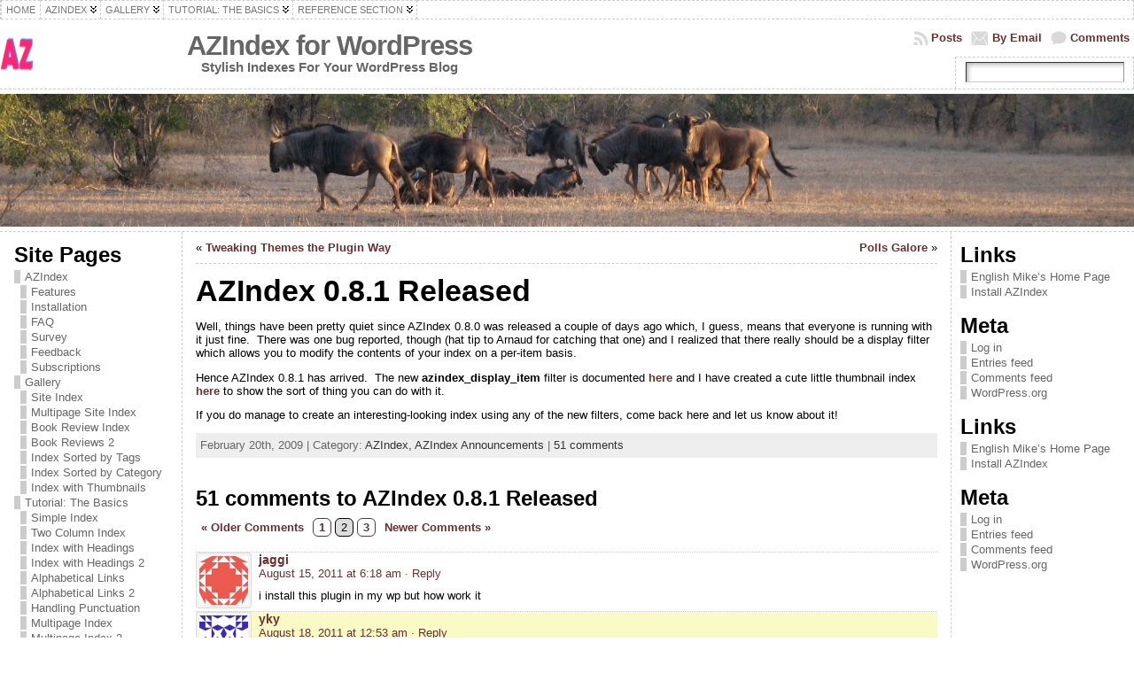

--- FILE ---
content_type: text/html; charset=UTF-8
request_url: https://azindex.englishmike.net/wordpress/wordpress/2009/02/20/azindex-081-released/comment-page-2/?replytocom=5300
body_size: 24245
content:
<!DOCTYPE html PUBLIC "-//W3C//DTD XHTML 1.0 Transitional//EN" "http://www.w3.org/TR/xhtml1/DTD/xhtml1-transitional.dtd">
<html xmlns="http://www.w3.org/1999/xhtml" lang="en-US">
<head>
<meta http-equiv="Content-Type" content="text/html; charset=UTF-8" />
<title>AZIndex 0.8.1 Released &#171; AZIndex for WordPress</title>
<link rel="shortcut icon" href="https://azindex.englishmike.net/wordpress/wp-content/ata-images/az-favicon.ico" />
<link rel="profile" href="http://gmpg.org/xfn/11" />
<link rel="pingback" href="https://azindex.englishmike.net/wordpress/xmlrpc.php" />
<style type='text/css'>
					.no-break br {
						display: none !important;
					}
			</style><meta name='robots' content='max-image-preview:large, noindex, follow' />
<link rel="alternate" type="application/rss+xml" title="AZIndex for WordPress &raquo; Feed" href="https://azindex.englishmike.net/wordpress/wordpress/feed/" />
<link rel="alternate" type="application/rss+xml" title="AZIndex for WordPress &raquo; Comments Feed" href="https://azindex.englishmike.net/wordpress/wordpress/comments/feed/" />
<link rel="alternate" type="application/rss+xml" title="AZIndex for WordPress &raquo; AZIndex 0.8.1 Released Comments Feed" href="https://azindex.englishmike.net/wordpress/wordpress/2009/02/20/azindex-081-released/feed/" />
<script type="text/javascript">
window._wpemojiSettings = {"baseUrl":"https:\/\/s.w.org\/images\/core\/emoji\/14.0.0\/72x72\/","ext":".png","svgUrl":"https:\/\/s.w.org\/images\/core\/emoji\/14.0.0\/svg\/","svgExt":".svg","source":{"concatemoji":"https:\/\/azindex.englishmike.net\/wordpress\/wp-includes\/js\/wp-emoji-release.min.js?ver=6.1.9"}};
/*! This file is auto-generated */
!function(e,a,t){var n,r,o,i=a.createElement("canvas"),p=i.getContext&&i.getContext("2d");function s(e,t){var a=String.fromCharCode,e=(p.clearRect(0,0,i.width,i.height),p.fillText(a.apply(this,e),0,0),i.toDataURL());return p.clearRect(0,0,i.width,i.height),p.fillText(a.apply(this,t),0,0),e===i.toDataURL()}function c(e){var t=a.createElement("script");t.src=e,t.defer=t.type="text/javascript",a.getElementsByTagName("head")[0].appendChild(t)}for(o=Array("flag","emoji"),t.supports={everything:!0,everythingExceptFlag:!0},r=0;r<o.length;r++)t.supports[o[r]]=function(e){if(p&&p.fillText)switch(p.textBaseline="top",p.font="600 32px Arial",e){case"flag":return s([127987,65039,8205,9895,65039],[127987,65039,8203,9895,65039])?!1:!s([55356,56826,55356,56819],[55356,56826,8203,55356,56819])&&!s([55356,57332,56128,56423,56128,56418,56128,56421,56128,56430,56128,56423,56128,56447],[55356,57332,8203,56128,56423,8203,56128,56418,8203,56128,56421,8203,56128,56430,8203,56128,56423,8203,56128,56447]);case"emoji":return!s([129777,127995,8205,129778,127999],[129777,127995,8203,129778,127999])}return!1}(o[r]),t.supports.everything=t.supports.everything&&t.supports[o[r]],"flag"!==o[r]&&(t.supports.everythingExceptFlag=t.supports.everythingExceptFlag&&t.supports[o[r]]);t.supports.everythingExceptFlag=t.supports.everythingExceptFlag&&!t.supports.flag,t.DOMReady=!1,t.readyCallback=function(){t.DOMReady=!0},t.supports.everything||(n=function(){t.readyCallback()},a.addEventListener?(a.addEventListener("DOMContentLoaded",n,!1),e.addEventListener("load",n,!1)):(e.attachEvent("onload",n),a.attachEvent("onreadystatechange",function(){"complete"===a.readyState&&t.readyCallback()})),(e=t.source||{}).concatemoji?c(e.concatemoji):e.wpemoji&&e.twemoji&&(c(e.twemoji),c(e.wpemoji)))}(window,document,window._wpemojiSettings);
</script>
<style type="text/css">
img.wp-smiley,
img.emoji {
	display: inline !important;
	border: none !important;
	box-shadow: none !important;
	height: 1em !important;
	width: 1em !important;
	margin: 0 0.07em !important;
	vertical-align: -0.1em !important;
	background: none !important;
	padding: 0 !important;
}
</style>
	<link rel='stylesheet' id='wp-block-library-css' href='https://azindex.englishmike.net/wordpress/wp-includes/css/dist/block-library/style.min.css?ver=6.1.9' type='text/css' media='all' />
<link rel='stylesheet' id='classic-theme-styles-css' href='https://azindex.englishmike.net/wordpress/wp-includes/css/classic-themes.min.css?ver=1' type='text/css' media='all' />
<style id='global-styles-inline-css' type='text/css'>
body{--wp--preset--color--black: #000000;--wp--preset--color--cyan-bluish-gray: #abb8c3;--wp--preset--color--white: #ffffff;--wp--preset--color--pale-pink: #f78da7;--wp--preset--color--vivid-red: #cf2e2e;--wp--preset--color--luminous-vivid-orange: #ff6900;--wp--preset--color--luminous-vivid-amber: #fcb900;--wp--preset--color--light-green-cyan: #7bdcb5;--wp--preset--color--vivid-green-cyan: #00d084;--wp--preset--color--pale-cyan-blue: #8ed1fc;--wp--preset--color--vivid-cyan-blue: #0693e3;--wp--preset--color--vivid-purple: #9b51e0;--wp--preset--gradient--vivid-cyan-blue-to-vivid-purple: linear-gradient(135deg,rgba(6,147,227,1) 0%,rgb(155,81,224) 100%);--wp--preset--gradient--light-green-cyan-to-vivid-green-cyan: linear-gradient(135deg,rgb(122,220,180) 0%,rgb(0,208,130) 100%);--wp--preset--gradient--luminous-vivid-amber-to-luminous-vivid-orange: linear-gradient(135deg,rgba(252,185,0,1) 0%,rgba(255,105,0,1) 100%);--wp--preset--gradient--luminous-vivid-orange-to-vivid-red: linear-gradient(135deg,rgba(255,105,0,1) 0%,rgb(207,46,46) 100%);--wp--preset--gradient--very-light-gray-to-cyan-bluish-gray: linear-gradient(135deg,rgb(238,238,238) 0%,rgb(169,184,195) 100%);--wp--preset--gradient--cool-to-warm-spectrum: linear-gradient(135deg,rgb(74,234,220) 0%,rgb(151,120,209) 20%,rgb(207,42,186) 40%,rgb(238,44,130) 60%,rgb(251,105,98) 80%,rgb(254,248,76) 100%);--wp--preset--gradient--blush-light-purple: linear-gradient(135deg,rgb(255,206,236) 0%,rgb(152,150,240) 100%);--wp--preset--gradient--blush-bordeaux: linear-gradient(135deg,rgb(254,205,165) 0%,rgb(254,45,45) 50%,rgb(107,0,62) 100%);--wp--preset--gradient--luminous-dusk: linear-gradient(135deg,rgb(255,203,112) 0%,rgb(199,81,192) 50%,rgb(65,88,208) 100%);--wp--preset--gradient--pale-ocean: linear-gradient(135deg,rgb(255,245,203) 0%,rgb(182,227,212) 50%,rgb(51,167,181) 100%);--wp--preset--gradient--electric-grass: linear-gradient(135deg,rgb(202,248,128) 0%,rgb(113,206,126) 100%);--wp--preset--gradient--midnight: linear-gradient(135deg,rgb(2,3,129) 0%,rgb(40,116,252) 100%);--wp--preset--duotone--dark-grayscale: url('#wp-duotone-dark-grayscale');--wp--preset--duotone--grayscale: url('#wp-duotone-grayscale');--wp--preset--duotone--purple-yellow: url('#wp-duotone-purple-yellow');--wp--preset--duotone--blue-red: url('#wp-duotone-blue-red');--wp--preset--duotone--midnight: url('#wp-duotone-midnight');--wp--preset--duotone--magenta-yellow: url('#wp-duotone-magenta-yellow');--wp--preset--duotone--purple-green: url('#wp-duotone-purple-green');--wp--preset--duotone--blue-orange: url('#wp-duotone-blue-orange');--wp--preset--font-size--small: 13px;--wp--preset--font-size--medium: 20px;--wp--preset--font-size--large: 36px;--wp--preset--font-size--x-large: 42px;--wp--preset--spacing--20: 0.44rem;--wp--preset--spacing--30: 0.67rem;--wp--preset--spacing--40: 1rem;--wp--preset--spacing--50: 1.5rem;--wp--preset--spacing--60: 2.25rem;--wp--preset--spacing--70: 3.38rem;--wp--preset--spacing--80: 5.06rem;}:where(.is-layout-flex){gap: 0.5em;}body .is-layout-flow > .alignleft{float: left;margin-inline-start: 0;margin-inline-end: 2em;}body .is-layout-flow > .alignright{float: right;margin-inline-start: 2em;margin-inline-end: 0;}body .is-layout-flow > .aligncenter{margin-left: auto !important;margin-right: auto !important;}body .is-layout-constrained > .alignleft{float: left;margin-inline-start: 0;margin-inline-end: 2em;}body .is-layout-constrained > .alignright{float: right;margin-inline-start: 2em;margin-inline-end: 0;}body .is-layout-constrained > .aligncenter{margin-left: auto !important;margin-right: auto !important;}body .is-layout-constrained > :where(:not(.alignleft):not(.alignright):not(.alignfull)){max-width: var(--wp--style--global--content-size);margin-left: auto !important;margin-right: auto !important;}body .is-layout-constrained > .alignwide{max-width: var(--wp--style--global--wide-size);}body .is-layout-flex{display: flex;}body .is-layout-flex{flex-wrap: wrap;align-items: center;}body .is-layout-flex > *{margin: 0;}:where(.wp-block-columns.is-layout-flex){gap: 2em;}.has-black-color{color: var(--wp--preset--color--black) !important;}.has-cyan-bluish-gray-color{color: var(--wp--preset--color--cyan-bluish-gray) !important;}.has-white-color{color: var(--wp--preset--color--white) !important;}.has-pale-pink-color{color: var(--wp--preset--color--pale-pink) !important;}.has-vivid-red-color{color: var(--wp--preset--color--vivid-red) !important;}.has-luminous-vivid-orange-color{color: var(--wp--preset--color--luminous-vivid-orange) !important;}.has-luminous-vivid-amber-color{color: var(--wp--preset--color--luminous-vivid-amber) !important;}.has-light-green-cyan-color{color: var(--wp--preset--color--light-green-cyan) !important;}.has-vivid-green-cyan-color{color: var(--wp--preset--color--vivid-green-cyan) !important;}.has-pale-cyan-blue-color{color: var(--wp--preset--color--pale-cyan-blue) !important;}.has-vivid-cyan-blue-color{color: var(--wp--preset--color--vivid-cyan-blue) !important;}.has-vivid-purple-color{color: var(--wp--preset--color--vivid-purple) !important;}.has-black-background-color{background-color: var(--wp--preset--color--black) !important;}.has-cyan-bluish-gray-background-color{background-color: var(--wp--preset--color--cyan-bluish-gray) !important;}.has-white-background-color{background-color: var(--wp--preset--color--white) !important;}.has-pale-pink-background-color{background-color: var(--wp--preset--color--pale-pink) !important;}.has-vivid-red-background-color{background-color: var(--wp--preset--color--vivid-red) !important;}.has-luminous-vivid-orange-background-color{background-color: var(--wp--preset--color--luminous-vivid-orange) !important;}.has-luminous-vivid-amber-background-color{background-color: var(--wp--preset--color--luminous-vivid-amber) !important;}.has-light-green-cyan-background-color{background-color: var(--wp--preset--color--light-green-cyan) !important;}.has-vivid-green-cyan-background-color{background-color: var(--wp--preset--color--vivid-green-cyan) !important;}.has-pale-cyan-blue-background-color{background-color: var(--wp--preset--color--pale-cyan-blue) !important;}.has-vivid-cyan-blue-background-color{background-color: var(--wp--preset--color--vivid-cyan-blue) !important;}.has-vivid-purple-background-color{background-color: var(--wp--preset--color--vivid-purple) !important;}.has-black-border-color{border-color: var(--wp--preset--color--black) !important;}.has-cyan-bluish-gray-border-color{border-color: var(--wp--preset--color--cyan-bluish-gray) !important;}.has-white-border-color{border-color: var(--wp--preset--color--white) !important;}.has-pale-pink-border-color{border-color: var(--wp--preset--color--pale-pink) !important;}.has-vivid-red-border-color{border-color: var(--wp--preset--color--vivid-red) !important;}.has-luminous-vivid-orange-border-color{border-color: var(--wp--preset--color--luminous-vivid-orange) !important;}.has-luminous-vivid-amber-border-color{border-color: var(--wp--preset--color--luminous-vivid-amber) !important;}.has-light-green-cyan-border-color{border-color: var(--wp--preset--color--light-green-cyan) !important;}.has-vivid-green-cyan-border-color{border-color: var(--wp--preset--color--vivid-green-cyan) !important;}.has-pale-cyan-blue-border-color{border-color: var(--wp--preset--color--pale-cyan-blue) !important;}.has-vivid-cyan-blue-border-color{border-color: var(--wp--preset--color--vivid-cyan-blue) !important;}.has-vivid-purple-border-color{border-color: var(--wp--preset--color--vivid-purple) !important;}.has-vivid-cyan-blue-to-vivid-purple-gradient-background{background: var(--wp--preset--gradient--vivid-cyan-blue-to-vivid-purple) !important;}.has-light-green-cyan-to-vivid-green-cyan-gradient-background{background: var(--wp--preset--gradient--light-green-cyan-to-vivid-green-cyan) !important;}.has-luminous-vivid-amber-to-luminous-vivid-orange-gradient-background{background: var(--wp--preset--gradient--luminous-vivid-amber-to-luminous-vivid-orange) !important;}.has-luminous-vivid-orange-to-vivid-red-gradient-background{background: var(--wp--preset--gradient--luminous-vivid-orange-to-vivid-red) !important;}.has-very-light-gray-to-cyan-bluish-gray-gradient-background{background: var(--wp--preset--gradient--very-light-gray-to-cyan-bluish-gray) !important;}.has-cool-to-warm-spectrum-gradient-background{background: var(--wp--preset--gradient--cool-to-warm-spectrum) !important;}.has-blush-light-purple-gradient-background{background: var(--wp--preset--gradient--blush-light-purple) !important;}.has-blush-bordeaux-gradient-background{background: var(--wp--preset--gradient--blush-bordeaux) !important;}.has-luminous-dusk-gradient-background{background: var(--wp--preset--gradient--luminous-dusk) !important;}.has-pale-ocean-gradient-background{background: var(--wp--preset--gradient--pale-ocean) !important;}.has-electric-grass-gradient-background{background: var(--wp--preset--gradient--electric-grass) !important;}.has-midnight-gradient-background{background: var(--wp--preset--gradient--midnight) !important;}.has-small-font-size{font-size: var(--wp--preset--font-size--small) !important;}.has-medium-font-size{font-size: var(--wp--preset--font-size--medium) !important;}.has-large-font-size{font-size: var(--wp--preset--font-size--large) !important;}.has-x-large-font-size{font-size: var(--wp--preset--font-size--x-large) !important;}
.wp-block-navigation a:where(:not(.wp-element-button)){color: inherit;}
:where(.wp-block-columns.is-layout-flex){gap: 2em;}
.wp-block-pullquote{font-size: 1.5em;line-height: 1.6;}
</style>
<link rel='stylesheet' id='wp-polls-css' href='https://azindex.englishmike.net/wordpress/wp-content/plugins/wp-polls/polls-css.css?ver=2.77.0' type='text/css' media='all' />
<style id='wp-polls-inline-css' type='text/css'>
.wp-polls .pollbar {
	margin: 1px;
	font-size: 8px;
	line-height: 10px;
	height: 10px;
	background-image: url('https://azindex.englishmike.net/wordpress/wp-content/plugins/wp-polls/images/default_gradient/pollbg.gif');
	border: 1px solid #c8c8c8;
}

</style>
<script type='text/javascript' src='https://azindex.englishmike.net/wordpress/wp-includes/js/jquery/jquery.min.js?ver=3.6.1' id='jquery-core-js'></script>
<script type='text/javascript' src='https://azindex.englishmike.net/wordpress/wp-includes/js/jquery/jquery-migrate.min.js?ver=3.3.2' id='jquery-migrate-js'></script>
<link rel="https://api.w.org/" href="https://azindex.englishmike.net/wordpress/wordpress/wp-json/" /><link rel="alternate" type="application/json" href="https://azindex.englishmike.net/wordpress/wordpress/wp-json/wp/v2/posts/565" /><link rel="EditURI" type="application/rsd+xml" title="RSD" href="https://azindex.englishmike.net/wordpress/xmlrpc.php?rsd" />
<link rel="wlwmanifest" type="application/wlwmanifest+xml" href="https://azindex.englishmike.net/wordpress/wp-includes/wlwmanifest.xml" />
<link rel="canonical" href="https://azindex.englishmike.net/wordpress/wordpress/2009/02/20/azindex-081-released/comment-page-2/#comments" />
<link rel='shortlink' href='http://wp.me/pr3ok-97' />
<link rel="alternate" type="application/json+oembed" href="https://azindex.englishmike.net/wordpress/wordpress/wp-json/oembed/1.0/embed?url=https%3A%2F%2Fazindex.englishmike.net%2Fwordpress%2Fwordpress%2F2009%2F02%2F20%2Fazindex-081-released%2F" />
<link rel="alternate" type="text/xml+oembed" href="https://azindex.englishmike.net/wordpress/wordpress/wp-json/oembed/1.0/embed?url=https%3A%2F%2Fazindex.englishmike.net%2Fwordpress%2Fwordpress%2F2009%2F02%2F20%2Fazindex-081-released%2F&#038;format=xml" />
<script type="text/javascript">
//<![CDATA[
    // Wait until the page is loaded and ready to manipulate.
    jQuery(document).ready(function($){

        // The selector finds all the pages with children.
        var lists = $(".widget_pages > div > ul > li > ul");

        // Modify the margins to shift the arrows to the left. 
        // Tweak these values to suit your particular theme settings.
        lists.parent().children().css({"border-left":"0","padding-left":"0","margin-left":"-3px"}); 
        lists.css("margin-left","3px");
        
        // Insert the expand down arrow in front of the link.
        lists.parent().children("a").prepend('<img id="down" src="http://azindex.englishmike.net/wordpress/wp-content/plugins/em-animate/down_arrow.png" title="Expand" alt="+ " style="padding:0;margin:0;border:0"/>');
        
        // Hide all the submenus...
        lists.css("display","none");
        
        // But find the current selection and expand it so that the current page link is always visible.
        // Replace the expand down arrow with a collapse up arrow.
        var current = $(".widget_pages > div > ul > li[class*='current_page_']");
        current.children("ul").css("display", "block");
        current.children("a").children("img").attr({id:"up", src:"http://azindex.englishmike.net/wordpress/wp-content/plugins/em-animate/up_arrow.png", title:"Collapse", alt:"-"});

        // If there is no current page (i.e. were on the blog's home page)
        // then expand the first parent page. (This suits my site, but you
        // can always comment out these lines if you don't need it.)
        if (current.length == 0) {
            current = $(".widget_pages > div > ul > li:first");
            current.children("ul").css("display", "block");
            current.children("a").children("img").attr({id:"up", src:"http://azindex.englishmike.net/wordpress/wp-content/plugins/em-animate/up_arrow.png", title:"Collapse", alt:"-"});
        }

        // Set up the click action for the arrows (not the links themselves)
        $(".widget_pages > div > ul > li > a > img").click(
            function () {
                // Clicked on a down arrow -- expand the submenu and 
                // replace the image with a collapse up arrow.
                if ($(this).attr("id") == "down") {
                    // If the id of the image button is down the slide up the submenu and switch images
                    $(this).parent().parent().children('ul').slideDown("fast");
                    $(this).attr({ 
                        id: "up",
                        src: "http://azindex.englishmike.net/wordpress/wp-content/plugins/em-animate/up_arrow.png",
                        title: "Collapse",
                        alt: "-"
                    });
                } else {
                    // Clicked on an up arrow -- collapse the submenu and 
                    // replace the image with an expand down arrow.
                    $(this).parent().parent().children('ul').slideUp("fast");
                    $(this).attr({ 
                        id: "down",
                        src: "http://azindex.englishmike.net/wordpress/wp-content/plugins/em-animate/down_arrow.png",
                        title: "Collapse",
                        alt: "-"
                    });
                }
                return false;
            }
        );
    });
//]]>
</script>
<script charset="utf-8" type="text/javascript">var switchTo5x=true;</script><script charset="utf-8" type="text/javascript" src="http://w.sharethis.com/button/buttons.js"></script><script type="text/javascript">stLight.options({publisher:'65bbc877-610a-46ce-bd5d-21b9a4cdc6ff'});var st_type='wordpress6.1.1';</script><style type="text/css">body{text-align:center;margin:0;padding:0;font-family:tahoma,arial,sans-serif;font-size:0.8em;color:#000000;background:#ffffff}a:link,a:visited,a:active{color:#693030;font-weight:bold;text-decoration:none;}a:hover{color:#CC0000;font-weight:bold;text-decoration:underline}ul,ol,dl,p,h1,h2,h3,h4,h5,h6{margin-top:10px;margin-bottom:10px;padding-top:0;padding-bottom:0;}ul ul,ul ol,ol ul,ol ol{margin-top:0;margin-bottom:0}code,pre{font-family:"Courier New",Courier,monospace;font-size:1em}pre{overflow:auto;word-wrap:normal;padding-bottom:1.5em;overflow-y:hidden;width:99%}abbr[title],acronym[title]{border-bottom:1px dotted}hr{display:block;height:2px;border:none;margin:0.5em auto;color:#cccccc;background-color:#cccccc}table{font-size:1em;}div.post,ul.commentlist li,ol.commentlist li{word-wrap:break-word;}pre,.wp_syntax{word-wrap:normal;}div#wrapper{text-align:center;margin-left:auto;margin-right:auto;display:block;width:99%}div#container{padding:-1px;width:auto;margin-left:auto;margin-right:auto;text-align:left;display:block}table#layout{font-size:100%;width:100%;table-layout:fixed}.colone{width:200px}.colone-inner{width:200px}.coltwo{width:100% }.colthree-inner{width:200px}.colthree{width:200px}div#header.full-width{width:100%}div#header,td#header{width:auto;padding:0}table#logoarea,table#logoarea tr,table#logoarea td{margin:0;padding:0;background:none;border:0}table#logoarea{width:100%;border-spacing:0px}img.logo{display:block;margin:0 10px 0 0;text-align:right}td.logoarea-logo{width:1%}h1.blogtitle,h2.blogtitle{ display:block;margin:0;padding:0;letter-spacing:-1px;line-height:1.0em;font-family:tahoma,arial,sans-serif;font-size:240%;font-smooth:always}h1.blogtitle a:link,h1.blogtitle a:visited,h1.blogtitle a:active,h2.blogtitle a:link,h2.blogtitle a:visited,h2.blogtitle a:active{ text-decoration:none;color:#666666;font-weight:bold;font-smooth:always}h1.blogtitle a:hover,h2.blogtitle a:hover{ text-decoration:none;color:#000000;font-weight:bold}p.tagline{margin:0;padding:0;font-size:1.2em;font-weight:bold;color:#666666}td.feed-icons{white-space:nowrap;}div.rss-box{height:1%;display:block;padding:10px 0 10px 10px;margin:0;width:280px}a.comments-icon{height:22px;line-height:22px;margin:0 5px 0 5px;padding-left:22px;display:block;text-decoration:none;float:right;white-space:nowrap}a.comments-icon:link,a.comments-icon:active,a.comments-icon:visited{background:transparent url(https://azindex.englishmike.net/wordpress/wp-content/themes/atahualpa/images/comment-gray.png) no-repeat scroll center left}a.comments-icon:hover{background:transparent url(https://azindex.englishmike.net/wordpress/wp-content/themes/atahualpa/images/comment.png) no-repeat scroll center left}a.posts-icon{height:22px;line-height:22px;margin:0 5px 0 0;padding-left:20px;display:block;text-decoration:none;float:right;white-space:nowrap}a.posts-icon:link,a.posts-icon:active,a.posts-icon:visited{background:transparent url(https://azindex.englishmike.net/wordpress/wp-content/themes/atahualpa/images/rss-gray.png) no-repeat scroll center left}a.posts-icon:hover{background:transparent url(https://azindex.englishmike.net/wordpress/wp-content/themes/atahualpa/images/rss.png) no-repeat scroll center left}a.email-icon{height:22px;line-height:22px;margin:0 5px 0 5px;padding-left:24px;display:block;text-decoration:none;float:right;white-space:nowrap}a.email-icon:link,a.email-icon:active,a.email-icon:visited{background:transparent url(https://azindex.englishmike.net/wordpress/wp-content/themes/atahualpa/images/email-gray.png) no-repeat scroll center left}a.email-icon:hover{background:transparent url(https://azindex.englishmike.net/wordpress/wp-content/themes/atahualpa/images/email.png) no-repeat scroll center left}td.search-box{height:1%}div.searchbox{height:35px;border-top:1px dashed #ccc;border-right:1px dashed #ccc;border-bottom:0;border-left:1px dashed #ccc;width:200px;margin:0;padding:0}div.searchbox-form{margin:5px 10px 5px 10px}div.horbar1,div.horbar2{font-size:1px;clear:both;display:block;position:relative;padding:0;margin:0}div.horbar1{height:5px;background:#ffffff;border-top:dashed 1px #cccccc}div.horbar2{height:5px;background:#ffffff;border-bottom:dashed 1px #cccccc}div.header-image-container-pre{position:relative;margin:0;padding:0;height:150px;}div.header-image-container{position:relative;margin:0;padding:0;height:150px;}div.codeoverlay{position:absolute;top:0;left:0;width:100%;height:100%}a.divclick:link,a.divclick:visited,a.divclick:active,a.divclick:hover{width:100%;height:100%;display:block;text-decoration:none}td#left{vertical-align:top;border-right:dashed 1px #CCCCCC;padding:10px 10px 10px 10px;background:#ffffff}td#left-inner{vertical-align:top;border-right:dashed 1px #CCCCCC;padding:10px 10px 10px 10px;background:#ffffff}td#right{vertical-align:top;border-left:dashed 1px #CCCCCC;padding:10px 10px 10px 10px;background:#ffffff}td#right-inner{vertical-align:top;border-left:dashed 1px #CCCCCC;padding:10px 10px 10px 10px;background:#ffffff}td#middle{vertical-align:top;width:100%;padding:10px 15px}div#footer.full-width{width:100%}div#footer,td#footer{width:auto;background-color:#ffffff;border-top:dashed 1px #cccccc;padding:10px;text-align:center;color:#777777;font-size:95%}div#footer a:link,div#footer a:visited,div#footer a:active,td#footer a:link,td#footer a:visited,td#footer a:active{text-decoration:none;color:#777777;font-weight:normal}div#footer a:hover,td#footer a:hover{text-decoration:none;color:#777777;font-weight:normal}div.widget{display:block;width:auto;margin:0 0 15px 0}div.widget-title{display:block;width:auto}div.widget-title h3,td#left h3.tw-widgettitle,td#right h3.tw-widgettitle,td#left ul.tw-nav-list,td#right ul.tw-nav-list{padding:0;margin:0}div.widget ul,div.textwidget{display:block;width:auto}div.widget select{width:98%;margin-top:5px;}div.widget ul{list-style-type:none;margin:0;padding:0;width:auto}div.widget ul li{display:block;margin:2px 0 2px 0px;padding:0 0 0 5px;border-left:solid 7px #CCCCCC}div.widget ul li:hover,div.widget ul li.sfhover{display:block;width:auto;border-left:solid 7px #000000;}div.widget ul li ul li{margin:2px 0 2px 7px;padding:0 0 0 5px;border-left:solid 7px #CCCCCC;}div.widget ul li ul li:hover,div.widget ul li ul li.sfhover{border-left:solid 7px #000000;}div.widget ul li ul li ul li{margin:2px 0 2px 7px;padding:0 0 0 5px;border-left:solid 7px #CCCCCC;}div.widget ul li ul li ul li:hover,div.widget ul li ul li ul li.sfhover{border-left:solid 7px #000000;}div.widget a:link,div.widget a:visited,div.widget a:active,div.widget td a:link,div.widget td a:visited,div.widget td a:active,div.widget ul li a:link,div.widget ul li a:visited,div.widget ul li a:active{text-decoration:none;font-weight:normal;color:#666666;font-weight:normal;}div.widget ul li ul li a:link,div.widget ul li ul li a:visited,div.widget ul li ul li a:active{color:#666666;font-weight:normal;}div.widget ul li ul li ul li a:link,div.widget ul li ul li ul li a:visited,div.widget ul li ul li ul li a:active{color:#666666;font-weight:normal;}div.widget a:hover,div.widget ul li a:hover{color:#000000;}div.widget ul li ul li a:hover{color:#000000;}div.widget ul li ul li ul li a:hover{color:#000000;}div.widget ul li a:link,div.widget ul li a:visited,div.widget ul li a:active,div.widget ul li a:hover{display:inline}* html div.widget ul li a:link,* html div.widget ul li a:visited,* html div.widget ul li a:active,* html div.widget ul li a:hover{height:1%; } div.widget_nav_menu ul li,div.widget_pages ul li,div.widget_categories ul li{border-left:0 !important;padding:0 !important}div.widget_nav_menu ul li a:link,div.widget_nav_menu ul li a:visited,div.widget_nav_menu ul li a:active,div.widget_pages ul li a:link,div.widget_pages ul li a:visited,div.widget_pages ul li a:active,div.widget_categories ul li a:link,div.widget_categories ul li a:visited,div.widget_categories ul li a:active{padding:0 0 0 5px;border-left:solid 7px #CCCCCC}div.widget_nav_menu ul li a:hover,div.widget_pages ul li a:hover,div.widget_categories ul li a:hover{border-left:solid 7px #000000;}div.widget_nav_menu ul li ul li a:link,div.widget_nav_menu ul li ul li a:visited,div.widget_nav_menu ul li ul li a:active,div.widget_pages ul li ul li a:link,div.widget_pages ul li ul li a:visited,div.widget_pages ul li ul li a:active,div.widget_categories ul li ul li a:link,div.widget_categories ul li ul li a:visited,div.widget_categories ul li ul li a:active{padding:0 0 0 5px;border-left:solid 7px #CCCCCC}div.widget_nav_menu ul li ul li a:hover,div.widget_pages ul li ul li a:hover,div.widget_categories ul li ul li a:hover{border-left:solid 7px #000000;}div.widget_nav_menu ul li ul li ul li a:link,div.widget_nav_menu ul li ul li ul li a:visited,div.widget_nav_menu ul li ul li ul li a:active,div.widget_pages ul li ul li ul li a:link,div.widget_pages ul li ul li ul li a:visited,div.widget_pages ul li ul li ul li a:active,div.widget_categories ul li ul li ul li a:link,div.widget_categories ul li ul li ul li a:visited,div.widget_categories ul li ul li ul li a:active{padding:0 0 0 5px;border-left:solid 7px #CCCCCC}div.widget_nav_menu ul li ul li ul li a:hover,div.widget_pages ul li ul li ul li a:hover,div.widget_categories ul li ul li ul li a:hover{border-left:solid 7px #000000;}div.widget_nav_menu ul li a:link,div.widget_nav_menu ul li a:active,div.widget_nav_menu ul li a:visited,div.widget_nav_menu ul li a:hover,div.widget_pages ul li a:link,div.widget_pages ul li a:active,div.widget_pages ul li a:visited,div.widget_pages ul li a:hover{display:block !important}div.widget_categories ul li a:link,div.widget_categories ul li a:active,div.widget_categories ul li a:visited,div.widget_categories ul li a:hover{display:inline !important}table.subscribe{width:100%}table.subscribe td.email-text{padding:0 0 5px 0;vertical-align:top}table.subscribe td.email-field{padding:0;width:100%}table.subscribe td.email-button{padding:0 0 0 5px}table.subscribe td.post-text{padding:7px 0 0 0;vertical-align:top}table.subscribe td.comment-text{padding:7px 0 0 0;vertical-align:top}div.post,div.page{display:block;margin:0 0 30px 0}div.sticky{background:#eee url('http://azindex.englishmike.net/wordpress/wp-content/themes/atahualpa /images/sticky.gif') 99% 5% no-repeat;border:dashed 1px #cccccc;padding:10px}div.post-kicker{margin:0 0 5px 0}div.post-kicker a:link,div.post-kicker a:visited,div.post-kicker a:active{color:#000000;text-decoration:none;text-transform:uppercase}div.post-kicker a:hover{color:#cc0000}div.post-headline{}div.post-headline h1,div.post-headline h2{ margin:0; padding:0;padding:0;margin:0}div.post-headline h2 a:link,div.post-headline h2 a:visited,div.post-headline h2 a:active,div.post-headline h1 a:link,div.post-headline h1 a:visited,div.post-headline h1 a:active{color:#666666;text-decoration:none}div.post-headline h2 a:hover,div.post-headline h1 a:hover{color:#000000;text-decoration:none}div.post-byline{margin:5px 0 10px 0}div.post-byline a:link,div.post-byline a:visited,div.post-byline a:active{}div.post-byline a:hover{}div.post-bodycopy{}div.post-bodycopy p{margin:1em 0;padding:0;display:block}div.post-pagination{}div.post-footer{clear:both;display:block;margin:0;padding:5px;background:#eeeeee;color:#666;line-height:18px}div.post-footer a:link,div.post-footer a:visited,div.post-footer a:active{color:#333;font-weight:normal;text-decoration:none}div.post-footer a:hover{color:#333;font-weight:normal;text-decoration:underline}div.post-kicker img,div.post-byline img,div.post-footer img{border:0;padding:0;margin:0 0 -1px 0;background:none}span.post-ratings{display:inline-block;width:auto;white-space:nowrap}div.navigation-top{margin:0 0 10px 0;padding:0 0 10px 0;border-bottom:dashed 1px #cccccc}div.navigation-middle{margin:10px 0 20px 0;padding:10px 0 10px 0;border-top:dashed 1px #cccccc;border-bottom:dashed 1px #cccccc}div.navigation-bottom{margin:20px 0 0 0;padding:10px 0 0 0;border-top:dashed 1px #cccccc}div.navigation-comments-above{margin:0 0 10px 0;padding:5px 0 5px 0}div.navigation-comments-below{margin:0 0 10px 0;padding:5px 0 5px 0}div.older{float:left;width:48%;text-align:left;margin:0;padding:0}div.newer{float:right;width:48%;text-align:right;margin:0;padding:0;}div.older-home{float:left;width:44%;text-align:left;margin:0;padding:0}div.newer-home{float:right;width:44%;text-align:right;margin:0;padding:0;}div.home{float:left;width:8%;text-align:center;margin:0;padding:0}form,.feedburner-email-form{margin:0;padding:0;}fieldset{border:1px solid #cccccc;width:auto;padding:0.35em 0.625em 0.75em;display:block;}legend{color:#000000;background:#f4f4f4;border:1px solid #cccccc;padding:2px 6px;margin-bottom:15px;}form p{margin:5px 0 0 0;padding:0;}div.xhtml-tags p{margin:0}label{margin-right:0.5em;font-family:arial;cursor:pointer;}input.text,input.textbox,input.password,input.file,input.TextField,textarea{padding:3px;color:#000000;border-top:solid 1px #333333;border-left:solid 1px #333333;border-right:solid 1px #999999;border-bottom:solid 1px #cccccc;background:url(https://azindex.englishmike.net/wordpress/wp-content/themes/atahualpa/images/inputbackgr.gif) top left no-repeat}textarea{width:96%;}input.inputblur{color:#777777;width:95%}input.inputfocus{color:#000000;width:95%}input.highlight,textarea.highlight{background:#e8eff7;border-color:#37699f}.button,.Button,input[type=submit]{padding:0 2px;height:24px;line-height:16px;background-color:#777777;color:#ffffff;border:solid 2px #555555;font-weight:bold}input.buttonhover{padding:0 2px;cursor:pointer;background-color:#6b9c6b;color:#ffffff;border:solid 2px #496d49}form#commentform input#submit{ padding:0 .25em; overflow:visible}form#commentform input#submit[class]{width:auto}form#commentform input#submit{padding:4px 10px 4px 10px;font-size:1.2em;line-height:1.5em;height:36px}table.searchform{width:100%}table.searchform td.searchfield{padding:0;width:100%}table.searchform td.searchbutton{padding:0 0 0 5px}table.searchform td.searchbutton input{padding:0 0 0 5px}blockquote{height:1%;display:block;clear:both;color:#555555;padding:1em 1em;background:#f4f4f4;border:solid 1px #e1e1e1}blockquote blockquote{height:1%;display:block;clear:both;color:#444444;padding:1em 1em;background:#e1e1e1;border:solid 1px #d3d3d3}div.post table{border-collapse:collapse;margin:10px 0}div.post table caption{width:auto;margin:0 auto;background:#eeeeee;border:#999999;padding:4px 8px;color:#666666}div.post table th{background:#888888;color:#ffffff;font-weight:bold;font-size:90%;padding:4px 8px;border:solid 1px #ffffff;text-align:left}div.post table td{padding:4px 8px;background-color:#ffffff;border-bottom:1px solid #dddddd;text-align:left}div.post table tfoot td{}div.post table tr.alt td{background:#f4f4f4}div.post table tr.over td{background:#e2e2e2}#calendar_wrap{padding:0;border:none}table#wp-calendar{width:100%;font-size:90%;border-collapse:collapse;background-color:#ffffff;margin:0 auto}table#wp-calendar caption{width:auto;background:#eeeeee;border:none;padding:3px;margin:0 auto;font-size:1em}table#wp-calendar th{border:solid 1px #eeeeee;background-color:#999999;color:#ffffff;font-weight:bold;padding:2px;text-align:center}table#wp-calendar td{padding:0;line-height:18px;background-color:#ffffff;border:1px solid #dddddd;text-align:center}table#wp-calendar tfoot td{border:solid 1px #eeeeee;background-color:#eeeeee}table#wp-calendar td a{display:block;background-color:#eeeeee;width:100%;height:100%;padding:0}div#respond{margin:25px 0;padding:25px;background:#eee;-moz-border-radius:8px;-khtml-border-radius:8px;-webkit-border-radius:8px;border-radius:8px}p.thesetags{margin:10px 0}h3.reply,h3#reply-title{margin:0;padding:0 0 10px 0}ol.commentlist{margin:15px 0 25px 0;list-style-type:none;padding:0;display:block;border-top:dotted 1px #cccccc}ol.commentlist li{padding:15px 10px;display:block;height:1%;margin:0;background-color:#FFFFFF;border-bottom:dotted 1px #cccccc}ol.commentlist li.alt{display:block;height:1%;background-color:#FAFAC5;border-bottom:dotted 1px #cccccc}ol.commentlist li.authorcomment{display:block;height:1%;background-color:#FCFC6F}ol.commentlist span.authorname{font-weight:bold;font-size:110%}ol.commentlist span.commentdate{color:#666666;font-size:90%;margin-bottom:5px;display:block}ol.commentlist span.editcomment{display:block}ol.commentlist li p{margin:2px 0 5px 0}div.comment-number{float:right;font-size:2em;line-height:2em;font-family:georgia,serif;font-weight:bold;color:#ddd;margin:-10px 0 0 0;position:relative;height:1%}div.comment-number a:link,div.comment-number a:visited,div.comment-number a:active{color:#ccc}textarea#comment{width:98%;margin:10px 0;display:block}ul.commentlist{margin:15px 0 15px 0;list-style-type:none;padding:0;display:block;border-top:dotted 1px #cccccc}ul.commentlist ul{margin:0;border:none;list-style-type:none;padding:0}ul.commentlist li{padding:0; margin:0;display:block;clear:both;height:1%;}ul.commentlist ul.children li{ margin-left:30px}ul.commentlist div.comment-container{padding:10px;margin:0}ul.children div.comment-container{background-color:transparent;border:dotted 1px #ccc;padding:10px;margin:0 10px 8px 0; border-radius:5px}ul.children div.bypostauthor{}ul.commentlist li.thread-even{background-color:#FFFFFF;border-bottom:dotted 1px #cccccc}ul.commentlist li.thread-odd{background-color:#FAFAC5;border-bottom:dotted 1px #cccccc}ul.commentlist div.bypostauthor{background-color:#FCFC6F}ul.children div.bypostauthor{border:dotted 1px #ffbfbf}ul.commentlist span.authorname{font-size:110%}div.comment-meta a:link,div.comment-meta a:visited,div.comment-meta a:active,div.comment-meta a:hover{font-weight:normal}div#cancel-comment-reply{margin:-5px 0 10px 0}div.comment-number{float:right;font-size:2em;line-height:2em;font-family:georgia,serif;font-weight:bold;color:#ddd;margin:-10px 0 0 0;position:relative;height:1%}div.comment-number a:link,div.comment-number a:visited,div.comment-number a:active{color:#ccc}.page-numbers{padding:2px 6px;border:solid 1px #000000;border-radius:6px}span.current{background:#ddd}a.prev,a.next{border:none}a.page-numbers:link,a.page-numbers:visited,a.page-numbers:active{text-decoration:none;color:#693030;border-color:#693030}a.page-numbers:hover{text-decoration:none;color:#CC0000;border-color:#CC0000}div.xhtml-tags{display:none}abbr em{border:none !important;border-top:dashed 1px #aaa !important;display:inline-block !important;background:url(https://azindex.englishmike.net/wordpress/wp-content/themes/atahualpa/images/commentluv.gif) 0% 90% no-repeat;margin-top:8px;padding:5px 5px 2px 20px !important;font-style:normal}p.subscribe-to-comments{margin-bottom:10px}div#gsHeader{display:none;}div.g2_column{margin:0 !important;width:100% !important;font-size:1.2em}div#gsNavBar{border-top-width:0 !important}p.giDescription{font-size:1.2em;line-height:1 !important}p.giTitle{margin:0.3em 0 !important;font-size:1em;font-weight:normal;color:#666}div#wp-email img{border:0;padding:0}div#wp-email input,div#wp-email textarea{margin-top:5px;margin-bottom:2px}div#wp-email p{margin-bottom:10px}input#wp-email-submit{ padding:0; font-size:30px; height:50px; line-height:50px; overflow:visible;}img.WP-EmailIcon{ vertical-align:text-bottom !important}.tw-accordion .tw-widgettitle,.tw-accordion .tw-widgettitle:hover,.tw-accordion .tw-hovered,.tw-accordion .selected,.tw-accordion .selected:hover{ background:transparent !important; background-image:none !important}.tw-accordion .tw-widgettitle span{ padding-left:0 !important}.tw-accordion h3.tw-widgettitle{border-bottom:solid 1px #ccc}.tw-accordion h3.selected{border-bottom:none}td#left .without_title,td#right .without_title{ margin-top:0;margin-bottom:0}ul.tw-nav-list{border-bottom:solid 1px #999;display:block;margin-bottom:5px !important}td#left ul.tw-nav-list li,td#right ul.tw-nav-list li{padding:0 0 1px 0;margin:0 0 -1px 5px; border:solid 1px #ccc;border-bottom:none;border-radius:5px;border-bottom-right-radius:0;border-bottom-left-radius:0;background:#eee}td#left ul.tw-nav-list li.ui-tabs-selected,td#right ul.tw-nav-list li.ui-tabs-selected{ background:none;border:solid 1px #999;border-bottom:solid 1px #fff !important}ul.tw-nav-list li a:link,ul.tw-nav-list li a:visited,ul.tw-nav-list li a:active,ul.tw-nav-list li a:hover{padding:0 8px !important;background:none;border-left:none !important;outline:none}td#left ul.tw-nav-list li.ui-tabs-selected a,td#left li.ui-tabs-selected a:hover,td#right ul.tw-nav-list li.ui-tabs-selected a,td#right li.ui-tabs-selected a:hover{ color:#000000; text-decoration:none;font-weight:bold;background:none !important;outline:none}td#left .ui-tabs-panel,td#right .ui-tabs-panel{ margin:0; padding:0}img{border:0}#dbem-location-map img{ background:none !important}.post img{padding:5px;border:solid 1px #dddddd;background-color:#f3f3f3;-moz-border-radius:3px;-khtml-border-radius:3px;-webkit-border-radius:3px;border-radius:3px}.post img.size-full{max-width:96%;width:auto;margin:5px 0 5px 0}div.post img[class~=size-full]{height:auto;}.post img.alignleft{float:left;margin:10px 10px 5px 0;}.post img.alignright{float:right;margin:10px 0 5px 10px;}.post img.aligncenter{display:block;margin:10px auto}.aligncenter,div.aligncenter{ display:block; margin-left:auto; margin-right:auto}.alignleft,div.alignleft{float:left;margin:10px 10px 5px 0}.alignright,div.alignright{ float:right; margin:10px 0 5px 10px}div.archives-page img{border:0;padding:0;background:none;margin-bottom:0;vertical-align:-10%}.wp-caption{max-width:96%;width:auto 100%;height:auto;display:block;border:1px solid #dddddd;text-align:center;background-color:#f3f3f3;padding-top:4px;margin:10px 0 0 0;-moz-border-radius:3px;-khtml-border-radius:3px;-webkit-border-radius:3px;border-radius:3px}* html .wp-caption{height:100%;}.wp-caption img{ margin:0 !important; padding:0 !important; border:0 none !important}.wp-caption-text,.wp-caption p.wp-caption-text{font-size:0.8em;line-height:13px;padding:2px 4px 5px;margin:0;color:#666666}img.wp-post-image{float:left;border:0;padding:0;background:none;margin:0 10px 5px 0}img.wp-smiley{ float:none;border:none !important;margin:0 1px -1px 1px;padding:0 !important;background:none !important}img.avatar{float:left;display:block;margin:0 8px 1px 0;padding:3px;border:solid 1px #ddd;background-color:#f3f3f3;-moz-border-radius:3px;-khtml-border-radius:3px;-webkit-border-radius:3px;border-radius:3px}#comment_quicktags{text-align:left;padding:10px 0 2px 0;display:block}#comment_quicktags input.ed_button{background:#f4f4f4;border:2px solid #cccccc;color:#444444;margin:2px 4px 2px 0;width:auto;padding:0 4px;height:24px;line-height:16px}#comment_quicktags input.ed_button_hover{background:#dddddd;border:2px solid #666666;color:#000000;margin:2px 4px 2px 0;width:auto;padding:0 4px;height:24px;line-height:16px;cursor:pointer}#comment_quicktags #ed_strong{font-weight:bold}#comment_quicktags #ed_em{font-style:italic}@media print{body{background:white;color:black;margin:0;font-size:10pt !important;font-family:arial,sans-serif;}div.post-footer{line-height:normal !important;color:#555 !important;font-size:9pt !important}a:link,a:visited,a:active,a:hover{text-decoration:underline !important;color:#000}h2{color:#000;font-size:14pt !important;font-weight:normal !important}h3{color:#000;font-size:12pt !important;}#header,#footer,.colone,.colone-inner,.colthree-inner,.colthree,.navigation,.navigation-top,.navigation-middle,.navigation-bottom,.wp-pagenavi-navigation,#comment,#respond,.remove-for-print{display:none}td#left,td#right,td#left-inner,td#right-inner{width:0;display:none}td#middle{width:100% !important;display:block}*:lang(en) td#left{ display:none}*:lang(en) td#right{ display:none}*:lang(en) td#left-inner{ display:none}*:lang(en) td#right-inner{ display:none}td#left:empty{ display:none}td#right:empty{ display:none}td#left-inner:empty{ display:none}td#right-inner:empty{ display:none}}ul.rMenu,ul.rMenu ul,ul.rMenu li,ul.rMenu a{display:block;margin:0;padding:0}ul.rMenu,ul.rMenu li,ul.rMenu ul{list-style:none}ul.rMenu ul{display:none}ul.rMenu li{position:relative;z-index:1}ul.rMenu li:hover{z-index:999}ul.rMenu li:hover > ul{display:block;position:absolute}ul.rMenu li:hover{background-position:0 0} ul.rMenu-hor li{float:left;width:auto}ul.rMenu-hRight li{float:right}ul.sub-menu li,ul.rMenu-ver li{float:none}div#menu1 ul.sub-menu,div#menu1 ul.sub-menu ul,div#menu1 ul.rMenu-ver,div#menu1 ul.rMenu-ver ul{width:11em}div#menu2 ul.sub-menu,div#menu2 ul.sub-menu ul,div#menu2 ul.rMenu-ver,div#menu2 ul.rMenu-ver ul{width:11em}ul.rMenu-wide{width:100%}ul.rMenu-vRight{float:right}ul.rMenu-lFloat{float:left}ul.rMenu-noFloat{float:none}div.rMenu-center ul.rMenu{float:left;position:relative;left:50%}div.rMenu-center ul.rMenu li{position:relative;left:-50%}div.rMenu-center ul.rMenu li li{left:auto}ul.rMenu-hor ul{top:auto;right:auto;left:auto;margin-top:-1px}ul.rMenu-hor ul ul{margin-top:0;margin-left:0px}ul.sub-menu ul,ul.rMenu-ver ul{left:100%;right:auto;top:auto;top:0}ul.rMenu-vRight ul,ul.rMenu-hRight ul.sub-menu ul,ul.rMenu-hRight ul.rMenu-ver ul{left:-100%;right:auto;top:auto}ul.rMenu-hRight ul{left:auto;right:0;top:auto;margin-top:-1px}div#menu1 ul.rMenu{background:#FFFFFF;border:dashed 1px #cccccc}div#menu2 ul.rMenu{background:#777777;border:solid 1px #000000}div#menu1 ul.rMenu li a{border:dashed 1px #cccccc}div#menu2 ul.rMenu li a{border:solid 1px #000000}ul.rMenu-hor li{margin-bottom:-1px;margin-top:-1px;margin-left:-1px}ul#rmenu li{}ul#rmenu li ul li{}ul.rMenu-hor{padding-left:1px }ul.sub-menu li,ul.rMenu-ver li{margin-left:0;margin-top:-1px; }div#menu1 ul.sub-menu,div#menu1 ul.rMenu-ver{border-top:dashed 1px #cccccc}div#menu2 ul.sub-menu,div#menu2 ul.rMenu-ver{border-top:solid 1px #000000}div#menu1 ul.rMenu li a{padding:4px 5px}div#menu2 ul.rMenu li a{padding:4px 5px}div#menu1 ul.rMenu li a:link,div#menu1 ul.rMenu li a:hover,div#menu1 ul.rMenu li a:visited,div#menu1 ul.rMenu li a:active{text-decoration:none;margin:0;color:#777777;text-transform:uppercase;font:11px Arial,Verdana,sans-serif;}div#menu2 ul.rMenu li a:link,div#menu2 ul.rMenu li a:hover,div#menu2 ul.rMenu li a:visited,div#menu2 ul.rMenu li a:active{text-decoration:none;margin:0;color:#FFFFFF;text-transform:uppercase;font:11px Arial,Verdana,sans-serif;}div#menu1 ul.rMenu li{background-color:#FFFFFF}div#menu2 ul.rMenu li{background-color:#777777}div#menu1 ul.rMenu li:hover,div#menu1 ul.rMenu li.sfhover{background:#DDDDDD}div#menu2 ul.rMenu li:hover,div#menu2 ul.rMenu li.sfhover{background:#000000}div#menu1 ul.rMenu li.current-menu-item > a:link,div#menu1 ul.rMenu li.current-menu-item > a:active,div#menu1 ul.rMenu li.current-menu-item > a:hover,div#menu1 ul.rMenu li.current-menu-item > a:visited,div#menu1 ul.rMenu li.current_page_item > a:link,div#menu1 ul.rMenu li.current_page_item > a:active,div#menu1 ul.rMenu li.current_page_item > a:hover,div#menu1 ul.rMenu li.current_page_item > a:visited{background-color:#EEEEEE;color:#000000}div#menu1 ul.rMenu li.current-menu-item a:link,div#menu1 ul.rMenu li.current-menu-item a:active,div#menu1 ul.rMenu li.current-menu-item a:hover,div#menu1 ul.rMenu li.current-menu-item a:visited,div#menu1 ul.rMenu li.current_page_item a:link,div#menu1 ul.rMenu li.current_page_item a:active,div#menu1 ul.rMenu li.current_page_item a:hover,div#menu1 ul.rMenu li.current_page_item a:visited,div#menu1 ul.rMenu li a:hover{background-color:#EEEEEE;color:#000000}div#menu2 ul.rMenu li.current-menu-item > a:link,div#menu2 ul.rMenu li.current-menu-item > a:active,div#menu2 ul.rMenu li.current-menu-item > a:hover,div#menu2 ul.rMenu li.current-menu-item > a:visited,div#menu2 ul.rMenu li.current-cat > a:link,div#menu2 ul.rMenu li.current-cat > a:active,div#menu2 ul.rMenu li.current-cat > a:hover,div#menu2 ul.rMenu li.current-cat > a:visited{background-color:#CC0000;color:#FFFFFF}div#menu2 ul.rMenu li.current-menu-item a:link,div#menu2 ul.rMenu li.current-menu-item a:active,div#menu2 ul.rMenu li.current-menu-item a:hover,div#menu2 ul.rMenu li.current-menu-item a:visited,div#menu2 ul.rMenu li.current-cat a:link,div#menu2 ul.rMenu li.current-cat a:active,div#menu2 ul.rMenu li.current-cat a:hover,div#menu2 ul.rMenu li.current-cat a:visited,div#menu2 ul.rMenu li a:hover{background-color:#CC0000;color:#FFFFFF}div#menu1 ul.rMenu li.rMenu-expand a,div#menu1 ul.rMenu li.rMenu-expand li.rMenu-expand a,div#menu1 ul.rMenu li.rMenu-expand li.rMenu-expand li.rMenu-expand a,div#menu1 ul.rMenu li.rMenu-expand li.rMenu-expand li.rMenu-expand li.rMenu-expand a,div#menu1 ul.rMenu li.rMenu-expand li.rMenu-expand li.rMenu-expand li.rMenu-expand li.rMenu-expand a,div#menu1 ul.rMenu li.rMenu-expand li.rMenu-expand li.rMenu-expand li.rMenu-expand li.rMenu-expand li.rMenu-expand a,div#menu1 ul.rMenu li.rMenu-expand li.rMenu-expand li.rMenu-expand li.rMenu-expand li.rMenu-expand li.rMenu-expand li.rMenu-expand a,div#menu1 ul.rMenu li.rMenu-expand li.rMenu-expand li.rMenu-expand li.rMenu-expand li.rMenu-expand li.rMenu-expand li.rMenu-expand li.rMenu-expand a,div#menu1 ul.rMenu li.rMenu-expand li.rMenu-expand li.rMenu-expand li.rMenu-expand li.rMenu-expand li.rMenu-expand li.rMenu-expand li.rMenu-expand li.rMenu-expand a,div#menu1 ul.rMenu li.rMenu-expand li.rMenu-expand li.rMenu-expand li.rMenu-expand li.rMenu-expand li.rMenu-expand li.rMenu-expand li.rMenu-expand li.rMenu-expand li.rMenu-expand a{padding-right:15px;padding-left:5px;background-repeat:no-repeat;background-position:100% 50%;background-image:url(https://azindex.englishmike.net/wordpress/wp-content/themes/atahualpa/images/expand-right.gif)}div#menu2 ul.rMenu li.rMenu-expand a,div#menu2 ul.rMenu li.rMenu-expand li.rMenu-expand a,div#menu2 ul.rMenu li.rMenu-expand li.rMenu-expand li.rMenu-expand a,div#menu2 ul.rMenu li.rMenu-expand li.rMenu-expand li.rMenu-expand li.rMenu-expand a,div#menu2 ul.rMenu li.rMenu-expand li.rMenu-expand li.rMenu-expand li.rMenu-expand li.rMenu-expand a,div#menu2 ul.rMenu li.rMenu-expand li.rMenu-expand li.rMenu-expand li.rMenu-expand li.rMenu-expand li.rMenu-expand a,div#menu2 ul.rMenu li.rMenu-expand li.rMenu-expand li.rMenu-expand li.rMenu-expand li.rMenu-expand li.rMenu-expand li.rMenu-expand a,div#menu2 ul.rMenu li.rMenu-expand li.rMenu-expand li.rMenu-expand li.rMenu-expand li.rMenu-expand li.rMenu-expand li.rMenu-expand li.rMenu-expand a,div#menu2 ul.rMenu li.rMenu-expand li.rMenu-expand li.rMenu-expand li.rMenu-expand li.rMenu-expand li.rMenu-expand li.rMenu-expand li.rMenu-expand li.rMenu-expand a,div#menu2 ul.rMenu li.rMenu-expand li.rMenu-expand li.rMenu-expand li.rMenu-expand li.rMenu-expand li.rMenu-expand li.rMenu-expand li.rMenu-expand li.rMenu-expand li.rMenu-expand a{padding-right:15px;padding-left:5px;background-repeat:no-repeat;background-position:100% 50%;background-image:url(https://azindex.englishmike.net/wordpress/wp-content/themes/atahualpa/images/expand-right-white.gif)}ul.rMenu-vRight li.rMenu-expand a,ul.rMenu-vRight li.rMenu-expand li.rMenu-expand a,ul.rMenu-vRight li.rMenu-expand li.rMenu-expand li.rMenu-expand a,ul.rMenu-vRight li.rMenu-expand li.rMenu-expand li.rMenu-expand li.rMenu-expand a,ul.rMenu-vRight li.rMenu-expand li.rMenu-expand li.rMenu-expand li.rMenu-expand li.rMenu-expand a,ul.rMenu-vRight li.rMenu-expand li.rMenu-expand li.rMenu-expand li.rMenu-expand li.rMenu-expand li.rMenu-expand a,ul.rMenu-vRight li.rMenu-expand li.rMenu-expand li.rMenu-expand li.rMenu-expand li.rMenu-expand li.rMenu-expand li.rMenu-expand a,ul.rMenu-vRight li.rMenu-expand li.rMenu-expand li.rMenu-expand li.rMenu-expand li.rMenu-expand li.rMenu-expand li.rMenu-expand li.rMenu-expand a,ul.rMenu-vRight li.rMenu-expand li.rMenu-expand li.rMenu-expand li.rMenu-expand li.rMenu-expand li.rMenu-expand li.rMenu-expand li.rMenu-expand li.rMenu-expand a,ul.rMenu-vRight li.rMenu-expand li.rMenu-expand li.rMenu-expand li.rMenu-expand li.rMenu-expand li.rMenu-expand li.rMenu-expand li.rMenu-expand li.rMenu-expand li.rMenu-expand a,ul.rMenu-hRight li.rMenu-expand a,ul.rMenu-hRight li.rMenu-expand li.rMenu-expand a,ul.rMenu-hRight li.rMenu-expand li.rMenu-expand li.rMenu-expand a,ul.rMenu-hRight li.rMenu-expand li.rMenu-expand li.rMenu-expand li.rMenu-expand a,ul.rMenu-hRight li.rMenu-expand li.rMenu-expand li.rMenu-expand li.rMenu-expand li.rMenu-expand a,ul.rMenu-hRight li.rMenu-expand li.rMenu-expand li.rMenu-expand li.rMenu-expand li.rMenu-expand li.rMenu-expand a,ul.rMenu-hRight li.rMenu-expand li.rMenu-expand li.rMenu-expand li.rMenu-expand li.rMenu-expand li.rMenu-expand li.rMenu-expand a,ul.rMenu-hRight li.rMenu-expand li.rMenu-expand li.rMenu-expand li.rMenu-expand li.rMenu-expand li.rMenu-expand li.rMenu-expand li.rMenu-expand a,ul.rMenu-hRight li.rMenu-expand li.rMenu-expand li.rMenu-expand li.rMenu-expand li.rMenu-expand li.rMenu-expand li.rMenu-expand li.rMenu-expand li.rMenu-expand a,ul.rMenu-hRight li.rMenu-expand li.rMenu-expand li.rMenu-expand li.rMenu-expand li.rMenu-expand li.rMenu-expand li.rMenu-expand li.rMenu-expand li.rMenu-expand li.rMenu-expand a{padding-right:5px;padding-left:20px;background-image:url(https://azindex.englishmike.net/wordpress/wp-content/themes/atahualpa/images/expand-left.gif);background-repeat:no-repeat;background-position:-5px 50%}div#menu1 ul.rMenu-hor li.rMenu-expand a{padding-left:5px;padding-right:15px !important;background-position:100% 50%;background-image:url(https://azindex.englishmike.net/wordpress/wp-content/themes/atahualpa/images/expand-down.gif)}div#menu2 ul.rMenu-hor li.rMenu-expand a{padding-left:5px;padding-right:15px !important;background-position:100% 50%;background-image:url(https://azindex.englishmike.net/wordpress/wp-content/themes/atahualpa/images/expand-down-white.gif)}div#menu1 ul.rMenu li.rMenu-expand li a,div#menu1 ul.rMenu li.rMenu-expand li.rMenu-expand li a,div#menu1 ul.rMenu li.rMenu-expand li.rMenu-expand li.rMenu-expand li a,div#menu1 ul.rMenu li.rMenu-expand li.rMenu-expand li.rMenu-expand li.rMenu-expand li a,div#menu1 ul.rMenu li.rMenu-expand li.rMenu-expand li.rMenu-expand li.rMenu-expand li.rMenu-expand li a{background-image:none;padding-right:5px;padding-left:5px}div#menu2 ul.rMenu li.rMenu-expand li a,div#menu2 ul.rMenu li.rMenu-expand li.rMenu-expand li a,div#menu2 ul.rMenu li.rMenu-expand li.rMenu-expand li.rMenu-expand li a,div#menu2 ul.rMenu li.rMenu-expand li.rMenu-expand li.rMenu-expand li.rMenu-expand li a,div#menu2 ul.rMenu li.rMenu-expand li.rMenu-expand li.rMenu-expand li.rMenu-expand li.rMenu-expand li a{background-image:none;padding-right:5px;padding-left:5px}* html ul.rMenu{display:inline-block;display:block;position:relative;position:static}* html ul.rMenu ul{float:left;float:none}ul.rMenu ul{background-color:#fff}* html ul.sub-menu li,* html ul.rMenu-ver li,* html ul.rMenu-hor li ul.sub-menu li,* html ul.rMenu-hor li ul.rMenu-ver li{width:100%;float:left;clear:left}*:first-child+html ul.sub-menu > li:hover ul,*:first-child+html ul.rMenu-ver > li:hover ul{min-width:0}ul.rMenu li a{position:relative;min-width:0}* html ul.rMenu-hor li{width:6em;width:auto}* html div.rMenu-center{position:relative;z-index:1}html:not([lang*=""]) div.rMenu-center ul.rMenu li a:hover{height:100%}html:not([lang*=""]) div.rMenu-center ul.rMenu li a:hover{height:auto}* html ul.rMenu ul{display:block;position:absolute}* html ul.rMenu ul,* html ul.rMenu-hor ul,* html ul.sub-menu ul,* html ul.rMenu-ver ul,* html ul.rMenu-vRight ul,* html ul.rMenu-hRight ul.sub-menu ul,* html ul.rMenu-hRight ul.rMenu-ver ul,* html ul.rMenu-hRight ul{left:-10000px}* html ul.rMenu li.sfhover{z-index:999}* html ul.rMenu li.sfhover ul{left:auto}* html ul.rMenu li.sfhover ul ul,* html ul.rMenu li.sfhover ul ul ul{display:none}* html ul.rMenu li.sfhover ul,* html ul.rMenu li li.sfhover ul,* html ul.rMenu li li li.sfhover ul{display:block}* html ul.sub-menu li.sfhover ul,* html ul.rMenu-ver li.sfhover ul{left:60%}* html ul.rMenu-vRight li.sfhover ul,* html ul.rMenu-hRight ul.sub-menu li.sfhover ul* html ul.rMenu-hRight ul.rMenu-ver li.sfhover ul{left:-60%}* html ul.rMenu iframe{position:absolute;left:0;top:0;z-index:-1}* html ul.rMenu{margin-left:1px}* html ul.rMenu ul,* html ul.rMenu ul ul,* html ul.rMenu ul ul ul,* html ul.rMenu ul ul ul ul{margin-left:0}.clearfix:after{ content:".";display:block;height:0;clear:both;visibility:hidden}.clearfix{min-width:0;display:inline-block;display:block}* html .clearfix{height:1%;}.clearboth{clear:both;height:1%;font-size:1%;line-height:1%;display:block;padding:0;margin:0}h1{font-size:34px;line-height:1.2;margin:0.3em 0 10px;}h2{font-size:28px;line-height:1.3;margin:1em 0 .2em;}h3{font-size:24px;line-height:1.3;margin:1em 0 .2em;}h4{font-size:19px;margin:1.33em 0 .2em;}h5{font-size:1.3em;margin:1.67em 0;font-weight:bold;}h6{font-size:1.15em;margin:1.67em 0;font-weight:bold;}</style>
<script type="text/javascript">
//<![CDATA[



/* JQUERY */
jQuery(document).ready(function(){ 
    
   
  

	/* jQuery('ul#rmenu').superfish(); */
	/* jQuery('ul#rmenu').superfish().find('ul').bgIframe({opacity:false}); */
 
	/* For IE6 */
	if (jQuery.browser.msie && /MSIE 6\.0/i.test(window.navigator.userAgent) && !/MSIE 7\.0/i.test(window.navigator.userAgent) && !/MSIE 8\.0/i.test(window.navigator.userAgent)) {

		/* Max-width for images in IE6 */		
		var centerwidth = jQuery("td#middle").width(); 
		
		/* Images without caption */
		jQuery(".post img").each(function() { 
			var maxwidth = centerwidth - 10 + 'px';
			var imgwidth = jQuery(this).width(); 
			var imgheight = jQuery(this).height(); 
			var newimgheight = (centerwidth / imgwidth * imgheight) + 'px';	
			if (imgwidth > centerwidth) { 
				jQuery(this).css({width: maxwidth}); 
				jQuery(this).css({height: newimgheight}); 
			}
		});
		
		/* Images with caption */
		jQuery("div.wp-caption").each(function() { 
			var captionwidth = jQuery(this).width(); 
			var maxcaptionwidth = centerwidth + 'px';
			var captionheight = jQuery(this).height();
			var captionimgwidth =  jQuery("div.wp-caption img").width();
			var captionimgheight =  jQuery("div.wp-caption img").height();
			if (captionwidth > centerwidth) { 
				jQuery(this).css({width: maxcaptionwidth}); 
				var newcaptionheight = (centerwidth / captionwidth * captionheight) + 'px';
				var newcaptionimgheight = (centerwidth / captionimgwidth * captionimgheight) + 'px';
				jQuery(this).css({height: newcaptionheight}); 
				jQuery("div.wp-caption img").css({height: newcaptionimgheight}); 
				}
		});
		
		/* sfhover for LI:HOVER support in IE6: */
		jQuery("ul li").
			hover( function() {
					jQuery(this).addClass("sfhover")
				}, 
				function() {
					jQuery(this).removeClass("sfhover")
				} 
			); 

	/* End IE6 */
	}
	
	
	
	/* Since 3.7.8: Auto resize videos (embed and iframe elements) 
	TODO: Parse parent's dimensions only once per layout column, not per video
	*/
	function bfa_resize_video() {
		jQuery('embed, iframe').each( function() {
			var video = jQuery(this),
			videoWidth = video.attr('width'); // use the attr here, not width() or css()
			videoParent = video.parent(),
			videoParentWidth = parseFloat( videoParent.css( 'width' ) ),
			videoParentBorder = parseFloat( videoParent.css( 'border-left-width' ) ) 
										+  parseFloat( videoParent.css( 'border-right-width' ) ),
			videoParentPadding = parseFloat( videoParent.css( 'padding-left' ) ) 
										+  parseFloat( videoParent.css( 'padding-right' ) ),
			maxWidth = videoParentWidth - videoParentBorder - videoParentPadding;

			if( videoWidth > maxWidth ) {
				var videoHeight = video.attr('height'),
				videoMaxHeight = ( maxWidth / videoWidth * videoHeight );
				video.attr({ width: maxWidth, height: videoMaxHeight });
			} 

		});	
	}
	bfa_resize_video();
	jQuery(window).resize( bfa_resize_video );

		
	jQuery(".post table tr").
		mouseover(function() {
			jQuery(this).addClass("over");
		}).
		mouseout(function() {
			jQuery(this).removeClass("over");
		});

	
	jQuery(".post table tr:even").
		addClass("alt");

	
	jQuery("input.text, input.TextField, input.file, input.password, textarea").
		focus(function () {  
			jQuery(this).addClass("highlight"); 
		}).
		blur(function () { 
			jQuery(this).removeClass("highlight"); 
		})
	
	jQuery("input.inputblur").
		focus(function () {  
			jQuery(this).addClass("inputfocus"); 
		}).
		blur(function () { 
			jQuery(this).removeClass("inputfocus"); 
		})

		

	
	jQuery("input.button, input.Button, input#submit").
		mouseover(function() {
			jQuery(this).addClass("buttonhover");
		}).
		mouseout(function() {
			jQuery(this).removeClass("buttonhover");
		});

	/* toggle "you can use these xhtml tags" */
	jQuery("a.xhtmltags").
		click(function(){ 
			jQuery("div.xhtml-tags").slideToggle(300); 
		});

	/* For the Tabbed Widgets plugin: */
	jQuery("ul.tw-nav-list").
		addClass("clearfix");

		
	
});

//]]>
</script>
</head>
<body class="post-template-default single single-post postid-565 single-format-standard category-azindex category-azindex-announcements" >

		<!-- Full Width Header -->
		<div id="header" class="full-width">
		<div id="menu1"><ul id="rmenu2" class="clearfix rMenu-hor rMenu">
<li class="page_item"><a href="https://azindex.englishmike.net/wordpress/wordpress/" title="AZIndex for WordPress"><span>Home</span></a></li>
<li class="rMenu-expand page_item page-item-251 page_item_has_children"><a href="https://azindex.englishmike.net/wordpress/wordpress/azindex/"><span>AZIndex</span></a>
 <ul class="rMenu-ver">
	<li class="page_item page-item-269"><a href="https://azindex.englishmike.net/wordpress/wordpress/azindex/features/"><span>Features</span></a></li>
	<li class="page_item page-item-255"><a href="https://azindex.englishmike.net/wordpress/wordpress/azindex/installation/"><span>Installation</span></a></li>
	<li class="page_item page-item-271"><a href="https://azindex.englishmike.net/wordpress/wordpress/azindex/faq/"><span>FAQ</span></a></li>
	<li class="page_item page-item-312"><a href="https://azindex.englishmike.net/wordpress/wordpress/azindex/survey/"><span>Survey</span></a></li>
	<li class="page_item page-item-288"><a href="https://azindex.englishmike.net/wordpress/wordpress/azindex/feedback/"><span>Feedback</span></a></li>
	<li class="page_item page-item-290"><a href="https://azindex.englishmike.net/wordpress/wordpress/azindex/subscribe-to-emails/"><span>Subscriptions</span></a></li>
</ul>
</li>
<li class="rMenu-expand page_item page-item-260 page_item_has_children"><a href="https://azindex.englishmike.net/wordpress/wordpress/gallery/"><span>Gallery</span></a>
 <ul class="rMenu-ver">
	<li class="page_item page-item-263"><a href="https://azindex.englishmike.net/wordpress/wordpress/gallery/site-index/"><span>Site Index</span></a></li>
	<li class="page_item page-item-262"><a href="https://azindex.englishmike.net/wordpress/wordpress/gallery/site-index-2/"><span>Multipage Site Index</span></a></li>
	<li class="page_item page-item-265"><a href="https://azindex.englishmike.net/wordpress/wordpress/gallery/book-review-index/"><span>Book Review Index</span></a></li>
	<li class="page_item page-item-267"><a href="https://azindex.englishmike.net/wordpress/wordpress/gallery/book-reviews-2/"><span>Book Reviews 2</span></a></li>
	<li class="page_item page-item-296"><a href="https://azindex.englishmike.net/wordpress/wordpress/gallery/index-of-tags/"><span>Index Sorted by Tags</span></a></li>
	<li class="page_item page-item-304"><a href="https://azindex.englishmike.net/wordpress/wordpress/gallery/index-sorted-by-category/"><span>Index Sorted by Category</span></a></li>
	<li class="page_item page-item-561"><a href="https://azindex.englishmike.net/wordpress/wordpress/gallery/index-with-thumbnails/"><span>Index with Thumbnails</span></a></li>
</ul>
</li>
<li class="rMenu-expand page_item page-item-232 page_item_has_children"><a href="https://azindex.englishmike.net/wordpress/wordpress/tutorial-1/"><span>Tutorial: The Basics</span></a>
 <ul class="rMenu-ver">
	<li class="page_item page-item-231"><a href="https://azindex.englishmike.net/wordpress/wordpress/tutorial-1/index-of-posts/"><span>Simple Index</span></a></li>
	<li class="page_item page-item-233"><a href="https://azindex.englishmike.net/wordpress/wordpress/tutorial-1/two-column-index/"><span>Two Column Index</span></a></li>
	<li class="page_item page-item-236"><a href="https://azindex.englishmike.net/wordpress/wordpress/tutorial-1/index-with-headings/"><span>Index with Headings</span></a></li>
	<li class="page_item page-item-238"><a href="https://azindex.englishmike.net/wordpress/wordpress/tutorial-1/index-with-headings-2/"><span>Index with Headings 2</span></a></li>
	<li class="page_item page-item-240"><a href="https://azindex.englishmike.net/wordpress/wordpress/tutorial-1/alphabetical-links/"><span>Alphabetical Links</span></a></li>
	<li class="page_item page-item-242"><a href="https://azindex.englishmike.net/wordpress/wordpress/tutorial-1/alphabetical-links-2/"><span>Alphabetical Links 2</span></a></li>
	<li class="page_item page-item-244"><a href="https://azindex.englishmike.net/wordpress/wordpress/tutorial-1/handling-punctuation/"><span>Handling Punctuation</span></a></li>
	<li class="page_item page-item-246"><a href="https://azindex.englishmike.net/wordpress/wordpress/tutorial-1/multipage-index/"><span>Multipage Index</span></a></li>
	<li class="page_item page-item-248"><a href="https://azindex.englishmike.net/wordpress/wordpress/tutorial-1/multipage-index-2/"><span>Multipage Index 2</span></a></li>
</ul>
</li>
<li class="rMenu-expand page_item page-item-273 page_item_has_children"><a href="https://azindex.englishmike.net/wordpress/wordpress/ref/"><span>Reference Section</span></a>
 <ul class="rMenu-ver">
	<li class="page_item page-item-299"><a href="https://azindex.englishmike.net/wordpress/wordpress/ref/tags-and-cats/"><span>Tags and Categories</span></a></li>
	<li class="page_item page-item-303"><a href="https://azindex.englishmike.net/wordpress/wordpress/ref/headings-subheadings-descriptions/"><span>Headings &#038; Subheadings</span></a></li>
	<li class="page_item page-item-284"><a href="https://azindex.englishmike.net/wordpress/wordpress/ref/lndexes-everywhere/"><span>Indexes Everywhere</span></a></li>
	<li class="page_item page-item-285"><a href="https://azindex.englishmike.net/wordpress/wordpress/ref/custom-sorts/"><span>Custom Sorts</span></a></li>
	<li class="rMenu-expand page_item page-item-274 page_item_has_children"><a href="https://azindex.englishmike.net/wordpress/wordpress/ref/filters/"><span>Using Filters</span></a>
	 <ul class="rMenu-ver">
		<li class="page_item page-item-276"><a href="https://azindex.englishmike.net/wordpress/wordpress/ref/filters/item-filter/"><span>Item Filter</span></a></li>
		<li class="page_item page-item-564"><a href="https://azindex.englishmike.net/wordpress/wordpress/ref/filters/display-item-filter/"><span>Display Item Filter</span></a></li>
		<li class="page_item page-item-280"><a href="https://azindex.englishmike.net/wordpress/wordpress/ref/filters/alpha-links-filter/"><span>Alpha Links Filter</span></a></li>
		<li class="page_item page-item-281"><a href="https://azindex.englishmike.net/wordpress/wordpress/ref/filters/page-links-filter/"><span>Page Links Filter</span></a></li>
		<li class="page_item page-item-278"><a href="https://azindex.englishmike.net/wordpress/wordpress/ref/filters/display-index-filter/"><span>Display Index Filter</span></a></li>
	</ul>
</li>
</ul>
</li>
</ul></div>
 <table id="logoarea" cellpadding="0" cellspacing="0" border="0" width="100%"><tr><td rowspan="2" valign="middle" class="logoarea-logo"><a href="https://azindex.englishmike.net/wordpress/wordpress/"><img class="logo" src="https://azindex.englishmike.net/wordpress/wp-content/ata-images/azindexicon.png" alt="AZIndex for WordPress" /></a></td><td rowspan="2" valign="middle" class="logoarea-title"><h2 class="blogtitle"><a href="https://azindex.englishmike.net/wordpress/wordpress/">AZIndex for WordPress</a></h2><p class="tagline">Stylish Indexes For Your WordPress Blog</p></td><td class="feed-icons" valign="middle" align="right"><div class="clearfix rss-box"><a class="comments-icon" href="https://azindex.englishmike.net/wordpress/wordpress/comments/feed/" title="Subscribe to the COMMENTS feed">Comments</a><a class="email-icon" href="http://feedburner.google.com/fb/a/mailverify?uri=azindex&amp;loc=en_US" title="Subscribe by EMAIL">By Email</a><a class="posts-icon" href="https://azindex.englishmike.net/wordpress/wordpress/feed/" title="Subscribe to the POSTS feed">Posts</a></div></td></tr><tr><td valign="bottom" class="search-box" align="right"><div class="searchbox">
					<form method="get" class="searchform" action="https://azindex.englishmike.net/wordpress/wordpress/">
					<div class="searchbox-form"><input type="text" class="text inputblur" onfocus="this.value=''" 
						value="" onblur="this.value=''" name="s" /></div>
					</form>
				</div>
				</td></tr></table> <div class="horbar1">&nbsp;</div> <div id="imagecontainer-pre" class="header-image-container-pre">    <div id="imagecontainer" class="header-image-container" style="background: url('https://azindex.englishmike.net/wordpress/wp-content/ata-images/header/africa1.jpg') top center no-repeat;"></div><div class="codeoverlay"></div></div> <div class="horbar2">&nbsp;</div>		</div>
		<!-- / Full Width Header -->
<div id="wrapper">
<div id="container">
<table id="layout" border="0" cellspacing="0" cellpadding="0">
<colgroup>
<col class="colone" /><col class="coltwo" />
<col class="colthree" /></colgroup> 

	<!-- Main Body -->	
	<tr id="bodyrow">

				<!-- Left Sidebar -->
		<td id="left">

			<div id="pages-2" class="widget widget_pages"><div class="widget-title"><h3>Site Pages</h3></div>
			<ul>
				<li class="page_item page-item-251 page_item_has_children"><a href="https://azindex.englishmike.net/wordpress/wordpress/azindex/">AZIndex</a>
<ul class='children'>
	<li class="page_item page-item-269"><a href="https://azindex.englishmike.net/wordpress/wordpress/azindex/features/">Features</a></li>
	<li class="page_item page-item-255"><a href="https://azindex.englishmike.net/wordpress/wordpress/azindex/installation/">Installation</a></li>
	<li class="page_item page-item-271"><a href="https://azindex.englishmike.net/wordpress/wordpress/azindex/faq/">FAQ</a></li>
	<li class="page_item page-item-312"><a href="https://azindex.englishmike.net/wordpress/wordpress/azindex/survey/">Survey</a></li>
	<li class="page_item page-item-288"><a href="https://azindex.englishmike.net/wordpress/wordpress/azindex/feedback/">Feedback</a></li>
	<li class="page_item page-item-290"><a href="https://azindex.englishmike.net/wordpress/wordpress/azindex/subscribe-to-emails/">Subscriptions</a></li>
</ul>
</li>
<li class="page_item page-item-260 page_item_has_children"><a href="https://azindex.englishmike.net/wordpress/wordpress/gallery/">Gallery</a>
<ul class='children'>
	<li class="page_item page-item-263"><a href="https://azindex.englishmike.net/wordpress/wordpress/gallery/site-index/">Site Index</a></li>
	<li class="page_item page-item-262"><a href="https://azindex.englishmike.net/wordpress/wordpress/gallery/site-index-2/">Multipage Site Index</a></li>
	<li class="page_item page-item-265"><a href="https://azindex.englishmike.net/wordpress/wordpress/gallery/book-review-index/">Book Review Index</a></li>
	<li class="page_item page-item-267"><a href="https://azindex.englishmike.net/wordpress/wordpress/gallery/book-reviews-2/">Book Reviews 2</a></li>
	<li class="page_item page-item-296"><a href="https://azindex.englishmike.net/wordpress/wordpress/gallery/index-of-tags/">Index Sorted by Tags</a></li>
	<li class="page_item page-item-304"><a href="https://azindex.englishmike.net/wordpress/wordpress/gallery/index-sorted-by-category/">Index Sorted by Category</a></li>
	<li class="page_item page-item-561"><a href="https://azindex.englishmike.net/wordpress/wordpress/gallery/index-with-thumbnails/">Index with Thumbnails</a></li>
</ul>
</li>
<li class="page_item page-item-232 page_item_has_children"><a href="https://azindex.englishmike.net/wordpress/wordpress/tutorial-1/">Tutorial: The Basics</a>
<ul class='children'>
	<li class="page_item page-item-231"><a href="https://azindex.englishmike.net/wordpress/wordpress/tutorial-1/index-of-posts/">Simple Index</a></li>
	<li class="page_item page-item-233"><a href="https://azindex.englishmike.net/wordpress/wordpress/tutorial-1/two-column-index/">Two Column Index</a></li>
	<li class="page_item page-item-236"><a href="https://azindex.englishmike.net/wordpress/wordpress/tutorial-1/index-with-headings/">Index with Headings</a></li>
	<li class="page_item page-item-238"><a href="https://azindex.englishmike.net/wordpress/wordpress/tutorial-1/index-with-headings-2/">Index with Headings 2</a></li>
	<li class="page_item page-item-240"><a href="https://azindex.englishmike.net/wordpress/wordpress/tutorial-1/alphabetical-links/">Alphabetical Links</a></li>
	<li class="page_item page-item-242"><a href="https://azindex.englishmike.net/wordpress/wordpress/tutorial-1/alphabetical-links-2/">Alphabetical Links 2</a></li>
	<li class="page_item page-item-244"><a href="https://azindex.englishmike.net/wordpress/wordpress/tutorial-1/handling-punctuation/">Handling Punctuation</a></li>
	<li class="page_item page-item-246"><a href="https://azindex.englishmike.net/wordpress/wordpress/tutorial-1/multipage-index/">Multipage Index</a></li>
	<li class="page_item page-item-248"><a href="https://azindex.englishmike.net/wordpress/wordpress/tutorial-1/multipage-index-2/">Multipage Index 2</a></li>
</ul>
</li>
<li class="page_item page-item-273 page_item_has_children"><a href="https://azindex.englishmike.net/wordpress/wordpress/ref/">Reference Section</a>
<ul class='children'>
	<li class="page_item page-item-299"><a href="https://azindex.englishmike.net/wordpress/wordpress/ref/tags-and-cats/">Tags and Categories</a></li>
	<li class="page_item page-item-303"><a href="https://azindex.englishmike.net/wordpress/wordpress/ref/headings-subheadings-descriptions/">Headings &#038; Subheadings</a></li>
	<li class="page_item page-item-284"><a href="https://azindex.englishmike.net/wordpress/wordpress/ref/lndexes-everywhere/">Indexes Everywhere</a></li>
	<li class="page_item page-item-285"><a href="https://azindex.englishmike.net/wordpress/wordpress/ref/custom-sorts/">Custom Sorts</a></li>
	<li class="page_item page-item-274 page_item_has_children"><a href="https://azindex.englishmike.net/wordpress/wordpress/ref/filters/">Using Filters</a>
	<ul class='children'>
		<li class="page_item page-item-276"><a href="https://azindex.englishmike.net/wordpress/wordpress/ref/filters/item-filter/">Item Filter</a></li>
		<li class="page_item page-item-564"><a href="https://azindex.englishmike.net/wordpress/wordpress/ref/filters/display-item-filter/">Display Item Filter</a></li>
		<li class="page_item page-item-280"><a href="https://azindex.englishmike.net/wordpress/wordpress/ref/filters/alpha-links-filter/">Alpha Links Filter</a></li>
		<li class="page_item page-item-281"><a href="https://azindex.englishmike.net/wordpress/wordpress/ref/filters/page-links-filter/">Page Links Filter</a></li>
		<li class="page_item page-item-278"><a href="https://azindex.englishmike.net/wordpress/wordpress/ref/filters/display-index-filter/">Display Index Filter</a></li>
	</ul>
</li>
</ul>
</li>
			</ul>

			</div><div id="text-351850011" class="widget widget_text">			<div class="textwidget"><div style="background-color:#fffacc;padding:5px;border:3px dotted #ccc;"><div style="text-align:center;border:10px;"><form action="https://www.paypal.com/cgi-bin/webscr" method="post"> <input name="cmd" type="hidden" value="_donations" /> <input name="business" type="hidden" value="mike@englishmike.net" /> <input name="item_name" type="hidden" value="Donation in Support of the Continued Development of the AZIndex Plugin." /> <input name="item_number" type="hidden" value="1001" /> <input name="no_shipping" type="hidden" value="1" /> <input name="no_note" type="hidden" value="1" /> <input name="currency_code" type="hidden" value="USD" /> <input name="tax" type="hidden" value="0" /> <input name="lc" type="hidden" value="US" /> <input name="bn" type="hidden" value="PP-DonationsBF" /> <input style="border:0" alt="Donate using PayPal - The safer, easier way to pay online!" name="submit" src="https://www.paypal.com/en_US/i/btn/btn_donate_LG.gif" type="image" /> <img src="https://www.paypal.com/en_US/i/scr/pixel.gif" border="0" alt="" width="1" height="1" />
</form></div>Please help support the continued development of AZIndex, particularly if you are using the plugin in your work or as part of a for-profit website.  All contributions, no matter what size, will be gratefully received.</div></div>
		</div><div id="text-352484351" class="widget widget_text">			<div class="textwidget"><p class="em-download-button"><a href='http://downloads.wordpress.org/plugin/azindex.zip' title='Download AZIndex from the WordPress Plugin Respository'>Download AZIndex</a></p>
</div>
		</div><div id="categories-2" class="widget widget_categories"><div class="widget-title"><h3>Categories</h3></div>
			<ul>
					<li class="cat-item cat-item-19"><a href="https://azindex.englishmike.net/wordpress/wordpress/category/azindex/">AZIndex</a>
</li>
	<li class="cat-item cat-item-20"><a href="https://azindex.englishmike.net/wordpress/wordpress/category/azindex-announcements/">AZIndex Announcements</a>
</li>
	<li class="cat-item cat-item-10"><a href="https://azindex.englishmike.net/wordpress/wordpress/category/book-reviews/fiction/">Fiction</a>
</li>
	<li class="cat-item cat-item-11"><a href="https://azindex.englishmike.net/wordpress/wordpress/category/book-reviews/non-fiction/">Non-Fiction</a>
</li>
	<li class="cat-item cat-item-6"><a href="https://azindex.englishmike.net/wordpress/wordpress/category/reviews/">reviews</a>
</li>
	<li class="cat-item cat-item-1"><a href="https://azindex.englishmike.net/wordpress/wordpress/category/uncategorized/">Uncategorized</a>
</li>
	<li class="cat-item cat-item-35"><a href="https://azindex.englishmike.net/wordpress/wordpress/category/wordpress/">WordPress</a>
</li>
			</ul>

			</div>
		<div id="recent-posts-3" class="widget widget_recent_entries">
		<div class="widget-title"><h3>Recent Posts</h3></div>
		<ul>
											<li>
					<a href="https://azindex.englishmike.net/wordpress/wordpress/2010/04/12/still-here/">Still Here&#8230;</a>
									</li>
											<li>
					<a href="https://azindex.englishmike.net/wordpress/wordpress/2010/04/04/the-prodigal-son-returns/">The Prodigal Son Returns</a>
									</li>
											<li>
					<a href="https://azindex.englishmike.net/wordpress/wordpress/2009/03/15/coming-up-next-for-azindex/">Coming Up Next for AZIndex</a>
									</li>
											<li>
					<a href="https://azindex.englishmike.net/wordpress/wordpress/2009/03/01/tweaking-themes-the-plugin-way/">Tweaking Themes the Plugin Way</a>
									</li>
											<li>
					<a href="https://azindex.englishmike.net/wordpress/wordpress/2009/02/20/azindex-081-released/" aria-current="page">AZIndex 0.8.1 Released</a>
									</li>
											<li>
					<a href="https://azindex.englishmike.net/wordpress/wordpress/2009/02/19/polls-galore/">Polls Galore</a>
									</li>
											<li>
					<a href="https://azindex.englishmike.net/wordpress/wordpress/2009/02/18/welcome-one-and-all-to-the-new-azindex-website/">Welcome to the New AZIndex Website!</a>
									</li>
											<li>
					<a href="https://azindex.englishmike.net/wordpress/wordpress/2009/01/01/demo-posts-only/">Demo Posts Only</a>
									</li>
											<li>
					<a href="https://azindex.englishmike.net/wordpress/wordpress/2008/06/23/the-face-by-dean-koontz/">The Face by Dean Koontz</a>
									</li>
											<li>
					<a href="https://azindex.englishmike.net/wordpress/wordpress/2008/06/23/the-price-of-loyalty-george-w-bush-the-white-house-and-the-education-of-paul-oneill-by-ron-suskind/">The Price of Loyalty: George W. Bush, the White House, and the Education of Paul O&#8217;Neill by Ron Suskind</a>
									</li>
											<li>
					<a href="https://azindex.englishmike.net/wordpress/wordpress/2008/06/23/a-series-of-unfortunate-events-no10-the-slippery-slope-by-lemony-snicket/">A Series of Unfortunate Events No..10: The Slippery Slope by Lemony Snicket</a>
									</li>
											<li>
					<a href="https://azindex.englishmike.net/wordpress/wordpress/2008/06/23/dark-horse-by-tami-hoag/">Dark Horse by Tami Hoag</a>
									</li>
											<li>
					<a href="https://azindex.englishmike.net/wordpress/wordpress/2008/06/23/ten-big-ones-by-janet-evanovich/">Ten Big Ones by Janet Evanovich</a>
									</li>
											<li>
					<a href="https://azindex.englishmike.net/wordpress/wordpress/2008/06/23/the-atkins-essentials-by-atkins-health-medical-information-services/">The Atkins Essentials by Atkins Health &#38; Medical Information Services</a>
									</li>
											<li>
					<a href="https://azindex.englishmike.net/wordpress/wordpress/2008/06/23/blindside-by-catherine-coulter/">Blindside by Catherine Coulter</a>
									</li>
											<li>
					<a href="https://azindex.englishmike.net/wordpress/wordpress/2008/06/23/chesapeake-blue-by-nora-roberts/">Chesapeake Blue by Nora Roberts</a>
									</li>
											<li>
					<a href="https://azindex.englishmike.net/wordpress/wordpress/2008/06/23/cold-mountain-by-charles-frazier/">Cold Mountain by Charles Frazier</a>
									</li>
											<li>
					<a href="https://azindex.englishmike.net/wordpress/wordpress/2008/06/23/lies-and-the-lying-liars-who-tell-them-a-fair-and-balanced-look-at-the-right-by-al-franken/">Lies and the Lying Liars Who Tell Them: A Fair and Balanced Look at the Right by Al Franken</a>
									</li>
											<li>
					<a href="https://azindex.englishmike.net/wordpress/wordpress/2008/06/23/the-teeth-of-the-tiger-by-tom-clancy/">The Teeth of the Tiger by Tom Clancy</a>
									</li>
											<li>
					<a href="https://azindex.englishmike.net/wordpress/wordpress/2008/06/23/the-sexy-years-by-suzanne-somers/">The Sexy Years by Suzanne Somers</a>
									</li>
					</ul>

		</div>
		</td>
		<!-- / Left Sidebar -->
		
				

		<!-- Main Column -->
		<td id="middle">

    
		
		
				<div class="clearfix navigation-top">
		<div class="older">&laquo; <a href="https://azindex.englishmike.net/wordpress/wordpress/2009/03/01/tweaking-themes-the-plugin-way/" rel="next">Tweaking Themes the Plugin Way</a> &nbsp;</div><div class="newer">&nbsp; <a href="https://azindex.englishmike.net/wordpress/wordpress/2009/02/19/polls-galore/" rel="prev">Polls Galore</a> &raquo;</div></div>				<div class="post-565 post type-post status-publish format-standard hentry category-azindex category-azindex-announcements odd" id="post-565">
						<div class="post-headline"><h1>AZIndex 0.8.1 Released</h1></div>				<div class="post-bodycopy clearfix"><p>Well, things have been pretty quiet since AZIndex 0.8.0 was released a couple of days ago which, I guess, means that everyone is running with it just fine.  There was one bug reported, though (hat tip to Arnaud for catching that one) and I realized that there really should be a display filter which allows you to modify the contents of your index on a per-item basis.</p>
<p>Hence AZIndex 0.8.1 has arrived.  The new <strong>azindex_display_item</strong> filter is documented <a href="http://azindex.englishmike.net/ref/display-item-filter">here</a> and I have created a cute little thumbnail index <a href="http://azindex.englishmike.net/gallery/index-with-thumbnails">here</a> to show the sort of thing you can do with it.</p>
<p>If you do manage to create an interesting-looking index using any of the new filters, come back here and let us know about it!</p>
<p class="no-break"><span class='st_facebook_buttons' st_title='AZIndex 0.8.1 Released' st_url='https://azindex.englishmike.net/wordpress/wordpress/2009/02/20/azindex-081-released/' displayText='Facebook'></span><span class='st_twitter_buttons' st_title='AZIndex 0.8.1 Released' st_url='https://azindex.englishmike.net/wordpress/wordpress/2009/02/20/azindex-081-released/' displayText='Twitter'></span><span class='st_email_buttons' st_title='AZIndex 0.8.1 Released' st_url='https://azindex.englishmike.net/wordpress/wordpress/2009/02/20/azindex-081-released/' displayText='Email'></span><span class='st_sharethis_buttons' st_title='AZIndex 0.8.1 Released' st_url='https://azindex.englishmike.net/wordpress/wordpress/2009/02/20/azindex-081-released/' displayText='ShareThis'></span><span class='st_fblike_buttons' st_title='AZIndex 0.8.1 Released' st_url='https://azindex.englishmike.net/wordpress/wordpress/2009/02/20/azindex-081-released/' displayText='Facebook Like'></span><span class='st_plusone_buttons' st_title='AZIndex 0.8.1 Released' st_url='https://azindex.englishmike.net/wordpress/wordpress/2009/02/20/azindex-081-released/' displayText='Google +1'></span><span class='st_pinterest _buttons' st_title='AZIndex 0.8.1 Released' st_url='https://azindex.englishmike.net/wordpress/wordpress/2009/02/20/azindex-081-released/' displayText='Pinterest'></span></p></div>						<div class="post-footer">February 20th, 2009 |  Category: <a class="azindex" href="https://azindex.englishmike.net/wordpress/wordpress/category/azindex/" title="AZIndex">AZIndex, </a><a class="azindex-announcements" href="https://azindex.englishmike.net/wordpress/wordpress/category/azindex-announcements/" title="AZIndex Announcements">AZIndex Announcements</a> | 
			<a href="https://azindex.englishmike.net/wordpress/wordpress/2009/02/20/azindex-081-released/#comments" class="comments-link" >51 comments</a></div>		</div><!-- / Post -->	
						
	
			

	<a name="comments"></a><!-- named anchor for skip links -->
	<h3 id="comments">51 comments to AZIndex 0.8.1 Released</h3>

	<div class="clearfix navigation-comments-above"><a class="prev page-numbers" href="https://azindex.englishmike.net/wordpress/wordpress/2009/02/20/azindex-081-released/comment-page-1/?replytocom=5300#comments">&laquo; Older Comments</a>
<a class="page-numbers" href="https://azindex.englishmike.net/wordpress/wordpress/2009/02/20/azindex-081-released/comment-page-1/?replytocom=5300#comments">1</a>
<span aria-current="page" class="page-numbers current">2</span>
<a class="page-numbers" href="https://azindex.englishmike.net/wordpress/wordpress/2009/02/20/azindex-081-released/comment-page-3/?replytocom=5300#comments">3</a>
<a class="next page-numbers" href="https://azindex.englishmike.net/wordpress/wordpress/2009/02/20/azindex-081-released/comment-page-3/?replytocom=5300#comments">Newer Comments &raquo;</a></div>
	<!-- Comment List -->
	<ul class="commentlist">
		
			<li class="comment even thread-even depth-1 clearfix" id="comment-4752">
		<div id="div-comment-4752" class="clearfix comment-container4752">
		<div class="comment-author vcard">
		<img alt='' src='https://secure.gravatar.com/avatar/955f11d742be5f4dca1263f378f17bb0?s=55&#038;d=identicon&#038;r=pg' srcset='https://secure.gravatar.com/avatar/955f11d742be5f4dca1263f378f17bb0?s=110&#038;d=identicon&#038;r=pg 2x' class='avatar avatar-55 photo' height='55' width='55' loading='lazy' decoding='async'/>		<span class="authorname"><a href='http://www.imp4hub.com' rel='external nofollow ugc' class='url'>jaggi</a></span>
		</div>
				<div class="comment-meta commentmetadata">
		<a href="https://azindex.englishmike.net/wordpress/wordpress/2009/02/20/azindex-081-released/comment-page-2/#comment-4752">
		August 15, 2011 at 6:18 am</a>
        <span class="comment-reply-link"><a rel='nofollow' class='comment-reply-link' href='https://azindex.englishmike.net/wordpress/wordpress/2009/02/20/azindex-081-released/comment-page-2/?replytocom=4752#respond' data-commentid="4752" data-postid="565" data-belowelement="comment-4752" data-respondelement="respond" data-replyto="Reply to jaggi" aria-label='Reply to jaggi'> &middot; Reply</a></span>		 
		</div>
		<p>i install this plugin in my wp but how work it</p>
		</div>
</li><!-- #comment-## -->
		<li class="comment odd alt thread-odd thread-alt depth-1 clearfix" id="comment-4753">
		<div id="div-comment-4753" class="clearfix comment-container4753">
		<div class="comment-author vcard">
		<img alt='' src='https://secure.gravatar.com/avatar/fd0ff2a636838be538edb92637c67342?s=55&#038;d=identicon&#038;r=pg' srcset='https://secure.gravatar.com/avatar/fd0ff2a636838be538edb92637c67342?s=110&#038;d=identicon&#038;r=pg 2x' class='avatar avatar-55 photo' height='55' width='55' loading='lazy' decoding='async'/>		<span class="authorname"><a href='http://meskon.hoseo.pl/ciekawostki.php' rel='external nofollow ugc' class='url'>yky</a></span>
		</div>
				<div class="comment-meta commentmetadata">
		<a href="https://azindex.englishmike.net/wordpress/wordpress/2009/02/20/azindex-081-released/comment-page-2/#comment-4753">
		August 18, 2011 at 12:53 am</a>
        <span class="comment-reply-link"><a rel='nofollow' class='comment-reply-link' href='https://azindex.englishmike.net/wordpress/wordpress/2009/02/20/azindex-081-released/comment-page-2/?replytocom=4753#respond' data-commentid="4753" data-postid="565" data-belowelement="comment-4753" data-respondelement="respond" data-replyto="Reply to yky" aria-label='Reply to yky'> &middot; Reply</a></span>		 
		</div>
		<p>wonderful points altogether, you just gained a brand new reader. What would you recommend in regards to your post that you made a few days ago? Any positive?</p>
		</div>
</li><!-- #comment-## -->
		<li class="comment even thread-even depth-1 clearfix" id="comment-4754">
		<div id="div-comment-4754" class="clearfix comment-container4754">
		<div class="comment-author vcard">
		<img alt='' src='https://secure.gravatar.com/avatar/396dc8353986a20713a5428b190f4ef2?s=55&#038;d=identicon&#038;r=pg' srcset='https://secure.gravatar.com/avatar/396dc8353986a20713a5428b190f4ef2?s=110&#038;d=identicon&#038;r=pg 2x' class='avatar avatar-55 photo' height='55' width='55' loading='lazy' decoding='async'/>		<span class="authorname"><a href='http://www.meskon.pl' rel='external nofollow ugc' class='url'>hurtownia elektryczna</a></span>
		</div>
				<div class="comment-meta commentmetadata">
		<a href="https://azindex.englishmike.net/wordpress/wordpress/2009/02/20/azindex-081-released/comment-page-2/#comment-4754">
		August 18, 2011 at 4:29 am</a>
        <span class="comment-reply-link"><a rel='nofollow' class='comment-reply-link' href='https://azindex.englishmike.net/wordpress/wordpress/2009/02/20/azindex-081-released/comment-page-2/?replytocom=4754#respond' data-commentid="4754" data-postid="565" data-belowelement="comment-4754" data-respondelement="respond" data-replyto="Reply to hurtownia elektryczna" aria-label='Reply to hurtownia elektryczna'> &middot; Reply</a></span>		 
		</div>
		<p>great pictures on this blog bookmarked it 😀</p>
		</div>
</li><!-- #comment-## -->
		<li class="comment odd alt thread-odd thread-alt depth-1 clearfix" id="comment-4758">
		<div id="div-comment-4758" class="clearfix comment-container4758">
		<div class="comment-author vcard">
		<img alt='' src='https://secure.gravatar.com/avatar/3d44eb0d8079b713188bd5423764b26e?s=55&#038;d=identicon&#038;r=pg' srcset='https://secure.gravatar.com/avatar/3d44eb0d8079b713188bd5423764b26e?s=110&#038;d=identicon&#038;r=pg 2x' class='avatar avatar-55 photo' height='55' width='55' loading='lazy' decoding='async'/>		<span class="authorname"><a href='http://www.lyricssnuq.synope.info' rel='external nofollow ugc' class='url'>Lyrics</a></span>
		</div>
				<div class="comment-meta commentmetadata">
		<a href="https://azindex.englishmike.net/wordpress/wordpress/2009/02/20/azindex-081-released/comment-page-2/#comment-4758">
		August 24, 2011 at 1:19 am</a>
        <span class="comment-reply-link"><a rel='nofollow' class='comment-reply-link' href='https://azindex.englishmike.net/wordpress/wordpress/2009/02/20/azindex-081-released/comment-page-2/?replytocom=4758#respond' data-commentid="4758" data-postid="565" data-belowelement="comment-4758" data-respondelement="respond" data-replyto="Reply to Lyrics" aria-label='Reply to Lyrics'> &middot; Reply</a></span>		 
		</div>
		<p>That truly is an interesting post! Could you please post something else about that? I learned a lot new from here and be going to check your website often. All the best!</p>
		</div>
</li><!-- #comment-## -->
		<li class="comment even thread-even depth-1 clearfix" id="comment-4822">
		<div id="div-comment-4822" class="clearfix comment-container4822">
		<div class="comment-author vcard">
		<img alt='' src='https://secure.gravatar.com/avatar/153b83c1bbf3d30d0867211849bfde19?s=55&#038;d=identicon&#038;r=pg' srcset='https://secure.gravatar.com/avatar/153b83c1bbf3d30d0867211849bfde19?s=110&#038;d=identicon&#038;r=pg 2x' class='avatar avatar-55 photo' height='55' width='55' loading='lazy' decoding='async'/>		<span class="authorname"><a href='http://missk.rd-h.fr/blag' rel='external nofollow ugc' class='url'>Alexandra</a></span>
		</div>
				<div class="comment-meta commentmetadata">
		<a href="https://azindex.englishmike.net/wordpress/wordpress/2009/02/20/azindex-081-released/comment-page-2/#comment-4822">
		September 28, 2011 at 7:04 am</a>
        <span class="comment-reply-link"><a rel='nofollow' class='comment-reply-link' href='https://azindex.englishmike.net/wordpress/wordpress/2009/02/20/azindex-081-released/comment-page-2/?replytocom=4822#respond' data-commentid="4822" data-postid="565" data-belowelement="comment-4822" data-respondelement="respond" data-replyto="Reply to Alexandra" aria-label='Reply to Alexandra'> &middot; Reply</a></span>		 
		</div>
		<p>Hello,</p>
<p>I did install the AZ 8.1 on my WP 3.2.1 (multisites), once activated, I go in the options, and&#8230;<br />
AZINDEX_PLUGIN_ERROR: 101 &#8211; The required AZIndex database table &#8211; wp_blag_3_az_indexes &#8211; does not exist. Please deactivate then re-activate the AZIndex plugin to correct the problem.</p>
<p>aaargh !</p>
<p>Kind regards<br />
Alexandra</p>
		</div>
</li><!-- #comment-## -->
		<li class="comment odd alt thread-odd thread-alt depth-1 clearfix" id="comment-4873">
		<div id="div-comment-4873" class="clearfix comment-container4873">
		<div class="comment-author vcard">
		<img alt='' src='https://secure.gravatar.com/avatar/0d5b8e787aefa3a36b982b23d0163d2b?s=55&#038;d=identicon&#038;r=pg' srcset='https://secure.gravatar.com/avatar/0d5b8e787aefa3a36b982b23d0163d2b?s=110&#038;d=identicon&#038;r=pg 2x' class='avatar avatar-55 photo' height='55' width='55' loading='lazy' decoding='async'/>		<span class="authorname"><a href='http://www.xrumer.mobi/forum' rel='external nofollow ugc' class='url'>Danuelve</a></span>
		</div>
				<div class="comment-meta commentmetadata">
		<a href="https://azindex.englishmike.net/wordpress/wordpress/2009/02/20/azindex-081-released/comment-page-2/#comment-4873">
		November 10, 2011 at 4:26 am</a>
        <span class="comment-reply-link"><a rel='nofollow' class='comment-reply-link' href='https://azindex.englishmike.net/wordpress/wordpress/2009/02/20/azindex-081-released/comment-page-2/?replytocom=4873#respond' data-commentid="4873" data-postid="565" data-belowelement="comment-4873" data-respondelement="respond" data-replyto="Reply to Danuelve" aria-label='Reply to Danuelve'> &middot; Reply</a></span>		 
		</div>
		<p>unique news on Xrumer Forum/url]</p>
		</div>
</li><!-- #comment-## -->
		<li class="comment even thread-even depth-1 clearfix" id="comment-4957">
		<div id="div-comment-4957" class="clearfix comment-container4957">
		<div class="comment-author vcard">
		<img alt='' src='https://secure.gravatar.com/avatar/3239f77067711fabe6c585a618662ab6?s=55&#038;d=identicon&#038;r=pg' srcset='https://secure.gravatar.com/avatar/3239f77067711fabe6c585a618662ab6?s=110&#038;d=identicon&#038;r=pg 2x' class='avatar avatar-55 photo' height='55' width='55' loading='lazy' decoding='async'/>		<span class="authorname"><a href='http://krakowcityguide.hqcontent.info/' rel='external nofollow ugc' class='url'>Krakow travel</a></span>
		</div>
				<div class="comment-meta commentmetadata">
		<a href="https://azindex.englishmike.net/wordpress/wordpress/2009/02/20/azindex-081-released/comment-page-2/#comment-4957">
		January 5, 2012 at 4:07 pm</a>
        <span class="comment-reply-link"><a rel='nofollow' class='comment-reply-link' href='https://azindex.englishmike.net/wordpress/wordpress/2009/02/20/azindex-081-released/comment-page-2/?replytocom=4957#respond' data-commentid="4957" data-postid="565" data-belowelement="comment-4957" data-respondelement="respond" data-replyto="Reply to Krakow travel" aria-label='Reply to Krakow travel'> &middot; Reply</a></span>		 
		</div>
		<p>You made here terrific information i need to admit. Nicely brought resources in this article, I appreciate to find this type of things. The standard of information is fine and the ending is superb.</p>
		</div>
</li><!-- #comment-## -->
		<li class="comment odd alt thread-odd thread-alt depth-1 clearfix" id="comment-5060">
		<div id="div-comment-5060" class="clearfix comment-container5060">
		<div class="comment-author vcard">
		<img alt='' src='https://secure.gravatar.com/avatar/ba92141577c548125404950c0891e7e5?s=55&#038;d=identicon&#038;r=pg' srcset='https://secure.gravatar.com/avatar/ba92141577c548125404950c0891e7e5?s=110&#038;d=identicon&#038;r=pg 2x' class='avatar avatar-55 photo' height='55' width='55' loading='lazy' decoding='async'/>		<span class="authorname"><a href='http://ARTANDFRAMES2GO.NET' rel='external nofollow ugc' class='url'>Darnell Bearup</a></span>
		</div>
				<div class="comment-meta commentmetadata">
		<a href="https://azindex.englishmike.net/wordpress/wordpress/2009/02/20/azindex-081-released/comment-page-2/#comment-5060">
		April 24, 2012 at 3:31 am</a>
        <span class="comment-reply-link"><a rel='nofollow' class='comment-reply-link' href='https://azindex.englishmike.net/wordpress/wordpress/2009/02/20/azindex-081-released/comment-page-2/?replytocom=5060#respond' data-commentid="5060" data-postid="565" data-belowelement="comment-5060" data-respondelement="respond" data-replyto="Reply to Darnell Bearup" aria-label='Reply to Darnell Bearup'> &middot; Reply</a></span>		 
		</div>
		<p>You know that anything goes once you pick up a work by the zany and terrific Kurt Vonnegut. The man knows how to dish up satire like none other. He&#8217;ll spew out his complaints about the government, the world, people, etc., and instead of making it sound like a bunch of inane ranting he uses all of that to create a crazy world filled with outrageous characters and situations. &#8220;Breakfast of Champions&#8221; is an off-the-wall novel that is about 300 pages of pure hilarity and comedic chaos. Some of the most outrageous characters lie within this masterpiece.Listen: This story revolves mainly around two characters. There&#8217;s Kilgore Trout who is an aging and bitter sci-fi writer that nobody has ever heard of (except for one person). His stories have only appeared in very adult magazines. So naturally, he has &#8220;doodley-squat&#8221; to show for it. The other person that this story is about is a car dealer by the name of Dwayne Hoover, a man that everyone in town considers a &#8220;fabulously well-to-do&#8221; person. Dwayne is losing his mind and is ever so gracefully slipping into the cozy and wonderful world of insanity. What pushes him over the edge will take place when the two meet and Hoover takes one of Trout&#8217;s literary works as reality. The results are unforgettable and hilariously disturbing in this dark and offbeat tale of the flawed human beings who are destroying Mother Earth.</p>
		</div>
</li><!-- #comment-## -->
		<li class="comment even thread-even depth-1 clearfix" id="comment-5063">
		<div id="div-comment-5063" class="clearfix comment-container5063">
		<div class="comment-author vcard">
		<img alt='' src='https://secure.gravatar.com/avatar/9911be4c0d15d87036c7023f98104fb3?s=55&#038;d=identicon&#038;r=pg' srcset='https://secure.gravatar.com/avatar/9911be4c0d15d87036c7023f98104fb3?s=110&#038;d=identicon&#038;r=pg 2x' class='avatar avatar-55 photo' height='55' width='55' loading='lazy' decoding='async'/>		<span class="authorname"><a href='http://www.inter-han.eu/komputery_i_internet/podsluchy,a,694.htm' rel='external nofollow ugc' class='url'>Erline</a></span>
		</div>
				<div class="comment-meta commentmetadata">
		<a href="https://azindex.englishmike.net/wordpress/wordpress/2009/02/20/azindex-081-released/comment-page-2/#comment-5063">
		April 30, 2012 at 4:42 pm</a>
        <span class="comment-reply-link"><a rel='nofollow' class='comment-reply-link' href='https://azindex.englishmike.net/wordpress/wordpress/2009/02/20/azindex-081-released/comment-page-2/?replytocom=5063#respond' data-commentid="5063" data-postid="565" data-belowelement="comment-5063" data-respondelement="respond" data-replyto="Reply to Erline" aria-label='Reply to Erline'> &middot; Reply</a></span>		 
		</div>
		<p>Interesting&#8230;.<br />
How did you get the image inside the QR?<br />
This is all new to me, so I have been googling and reading up as much as possible&#8230;</p>
		</div>
</li><!-- #comment-## -->
		<li class="comment odd alt thread-odd thread-alt depth-1 clearfix" id="comment-5069">
		<div id="div-comment-5069" class="clearfix comment-container5069">
		<div class="comment-author vcard">
		<img alt='' src='https://secure.gravatar.com/avatar/ec51b16a3586079e7a69e6e0efbefaa5?s=55&#038;d=identicon&#038;r=pg' srcset='https://secure.gravatar.com/avatar/ec51b16a3586079e7a69e6e0efbefaa5?s=110&#038;d=identicon&#038;r=pg 2x' class='avatar avatar-55 photo' height='55' width='55' loading='lazy' decoding='async'/>		<span class="authorname"><a href='http://www.hostmp4.com/' rel='external nofollow ugc' class='url'>Sarai</a></span>
		</div>
				<div class="comment-meta commentmetadata">
		<a href="https://azindex.englishmike.net/wordpress/wordpress/2009/02/20/azindex-081-released/comment-page-2/#comment-5069">
		May 12, 2012 at 2:49 am</a>
        <span class="comment-reply-link"><a rel='nofollow' class='comment-reply-link' href='https://azindex.englishmike.net/wordpress/wordpress/2009/02/20/azindex-081-released/comment-page-2/?replytocom=5069#respond' data-commentid="5069" data-postid="565" data-belowelement="comment-5069" data-respondelement="respond" data-replyto="Reply to Sarai" aria-label='Reply to Sarai'> &middot; Reply</a></span>		 
		</div>
		<p>I am love this . but can u tell me how to remove points front of the main latter &#8230;. Plz visit this link <a href="http://www.hostmp4.com/all-movies" rel="nofollow ugc">http://www.hostmp4.com/all-movies</a> or tell me how i do that&#8230;</p>
		</div>
</li><!-- #comment-## -->
		<li class="comment even thread-even depth-1 clearfix" id="comment-5073">
		<div id="div-comment-5073" class="clearfix comment-container5073">
		<div class="comment-author vcard">
		<img alt='' src='https://secure.gravatar.com/avatar/341cb998290278660519074644bf8cf1?s=55&#038;d=identicon&#038;r=pg' srcset='https://secure.gravatar.com/avatar/341cb998290278660519074644bf8cf1?s=110&#038;d=identicon&#038;r=pg 2x' class='avatar avatar-55 photo' height='55' width='55' loading='lazy' decoding='async'/>		<span class="authorname"><a href='http://vacuumreview.info' rel='external nofollow ugc' class='url'>Alda Forson</a></span>
		</div>
				<div class="comment-meta commentmetadata">
		<a href="https://azindex.englishmike.net/wordpress/wordpress/2009/02/20/azindex-081-released/comment-page-2/#comment-5073">
		May 16, 2012 at 1:30 pm</a>
        <span class="comment-reply-link"><a rel='nofollow' class='comment-reply-link' href='https://azindex.englishmike.net/wordpress/wordpress/2009/02/20/azindex-081-released/comment-page-2/?replytocom=5073#respond' data-commentid="5073" data-postid="565" data-belowelement="comment-5073" data-respondelement="respond" data-replyto="Reply to Alda Forson" aria-label='Reply to Alda Forson'> &middot; Reply</a></span>		 
		</div>
		<p>Browse all brands of <a href="http://vacuumreview.info" rel="nofollow">best vacuum cleaner</a> today.</p>
		</div>
</li><!-- #comment-## -->
		<li class="comment odd alt thread-odd thread-alt depth-1 clearfix" id="comment-5080">
		<div id="div-comment-5080" class="clearfix comment-container5080">
		<div class="comment-author vcard">
		<img alt='' src='https://secure.gravatar.com/avatar/452ced64e6bf58b012600c609836b3a1?s=55&#038;d=identicon&#038;r=pg' srcset='https://secure.gravatar.com/avatar/452ced64e6bf58b012600c609836b3a1?s=110&#038;d=identicon&#038;r=pg 2x' class='avatar avatar-55 photo' height='55' width='55' loading='lazy' decoding='async'/>		<span class="authorname"><a href='http://gaklsal.edu' rel='external nofollow ugc' class='url'>gakral</a></span>
		</div>
				<div class="comment-meta commentmetadata">
		<a href="https://azindex.englishmike.net/wordpress/wordpress/2009/02/20/azindex-081-released/comment-page-2/#comment-5080">
		May 29, 2012 at 12:58 am</a>
        <span class="comment-reply-link"><a rel='nofollow' class='comment-reply-link' href='https://azindex.englishmike.net/wordpress/wordpress/2009/02/20/azindex-081-released/comment-page-2/?replytocom=5080#respond' data-commentid="5080" data-postid="565" data-belowelement="comment-5080" data-respondelement="respond" data-replyto="Reply to gakral" aria-label='Reply to gakral'> &middot; Reply</a></span>		 
		</div>
		<p>AZIndex for WordPress  &raquo; AZIndex 0.8.1 Released Pretty nice post. I just stumbled upon your blog and wished to say that I have truly enjoyed browsing your blog posts. After all I will be subscribing to your rss feed and I hope you write again soon!</p>
		</div>
</li><!-- #comment-## -->
		<li class="comment even thread-even depth-1 clearfix" id="comment-5084">
		<div id="div-comment-5084" class="clearfix comment-container5084">
		<div class="comment-author vcard">
		<img alt='' src='https://secure.gravatar.com/avatar/83f463c39fdfafc7a0418176a9604085?s=55&#038;d=identicon&#038;r=pg' srcset='https://secure.gravatar.com/avatar/83f463c39fdfafc7a0418176a9604085?s=110&#038;d=identicon&#038;r=pg 2x' class='avatar avatar-55 photo' height='55' width='55' loading='lazy' decoding='async'/>		<span class="authorname"><a href='http://knowem.com/regimhotelieriasi' rel='external nofollow ugc' class='url'>regim hotelier craiova</a></span>
		</div>
				<div class="comment-meta commentmetadata">
		<a href="https://azindex.englishmike.net/wordpress/wordpress/2009/02/20/azindex-081-released/comment-page-2/#comment-5084">
		June 4, 2012 at 3:33 pm</a>
        <span class="comment-reply-link"><a rel='nofollow' class='comment-reply-link' href='https://azindex.englishmike.net/wordpress/wordpress/2009/02/20/azindex-081-released/comment-page-2/?replytocom=5084#respond' data-commentid="5084" data-postid="565" data-belowelement="comment-5084" data-respondelement="respond" data-replyto="Reply to regim hotelier craiova" aria-label='Reply to regim hotelier craiova'> &middot; Reply</a></span>		 
		</div>
		<p>good page, I surprisingly benefited from glossing over it, keep up the good writing.</p>
		</div>
</li><!-- #comment-## -->
		<li class="comment odd alt thread-odd thread-alt depth-1 clearfix" id="comment-5088">
		<div id="div-comment-5088" class="clearfix comment-container5088">
		<div class="comment-author vcard">
		<img alt='' src='https://secure.gravatar.com/avatar/cf659f7f5768132a854d07d3c1a1f14b?s=55&#038;d=identicon&#038;r=pg' srcset='https://secure.gravatar.com/avatar/cf659f7f5768132a854d07d3c1a1f14b?s=110&#038;d=identicon&#038;r=pg 2x' class='avatar avatar-55 photo' height='55' width='55' loading='lazy' decoding='async'/>		<span class="authorname"><a href='http://apartamenteregimhotelier.wordpress.com/' rel='external nofollow ugc' class='url'>regim hotelier timisoara</a></span>
		</div>
				<div class="comment-meta commentmetadata">
		<a href="https://azindex.englishmike.net/wordpress/wordpress/2009/02/20/azindex-081-released/comment-page-2/#comment-5088">
		June 8, 2012 at 3:51 am</a>
        <span class="comment-reply-link"><a rel='nofollow' class='comment-reply-link' href='https://azindex.englishmike.net/wordpress/wordpress/2009/02/20/azindex-081-released/comment-page-2/?replytocom=5088#respond' data-commentid="5088" data-postid="565" data-belowelement="comment-5088" data-respondelement="respond" data-replyto="Reply to regim hotelier timisoara" aria-label='Reply to regim hotelier timisoara'> &middot; Reply</a></span>		 
		</div>
		<p>You are my aspiration, I possess few web logs and very sporadically run out from post . &#8220;Fiat justitia et pereat mundus.Let justice be done, though the world perish.&#8221; by Ferdinand I.</p>
		</div>
</li><!-- #comment-## -->
		<li class="comment even thread-even depth-1 clearfix" id="comment-5105">
		<div id="div-comment-5105" class="clearfix comment-container5105">
		<div class="comment-author vcard">
		<img alt='' src='https://secure.gravatar.com/avatar/72ae75e9855221def22826b9960808f2?s=55&#038;d=identicon&#038;r=pg' srcset='https://secure.gravatar.com/avatar/72ae75e9855221def22826b9960808f2?s=110&#038;d=identicon&#038;r=pg 2x' class='avatar avatar-55 photo' height='55' width='55' loading='lazy' decoding='async'/>		<span class="authorname"><a href='http://inchirierivacante.wordpress.com/' rel='external nofollow ugc' class='url'>regim hotelier bucuresti ieftin</a></span>
		</div>
				<div class="comment-meta commentmetadata">
		<a href="https://azindex.englishmike.net/wordpress/wordpress/2009/02/20/azindex-081-released/comment-page-2/#comment-5105">
		July 21, 2012 at 2:07 am</a>
        <span class="comment-reply-link"><a rel='nofollow' class='comment-reply-link' href='https://azindex.englishmike.net/wordpress/wordpress/2009/02/20/azindex-081-released/comment-page-2/?replytocom=5105#respond' data-commentid="5105" data-postid="565" data-belowelement="comment-5105" data-respondelement="respond" data-replyto="Reply to regim hotelier bucuresti ieftin" aria-label='Reply to regim hotelier bucuresti ieftin'> &middot; Reply</a></span>		 
		</div>
		<p>Enjoyable pageblog, I surprisingly benefited from glossing over it, keep doing the hard work.</p>
		</div>
</li><!-- #comment-## -->
		<li class="comment odd alt thread-odd thread-alt depth-1 clearfix" id="comment-5300">
		<div id="div-comment-5300" class="clearfix comment-container5300">
		<div class="comment-author vcard">
		<img alt='' src='https://secure.gravatar.com/avatar/800dfe8a6dc8691d062293212c06305a?s=55&#038;d=identicon&#038;r=pg' srcset='https://secure.gravatar.com/avatar/800dfe8a6dc8691d062293212c06305a?s=110&#038;d=identicon&#038;r=pg 2x' class='avatar avatar-55 photo' height='55' width='55' loading='lazy' decoding='async'/>		<span class="authorname">Craig</span>
		</div>
				<div class="comment-meta commentmetadata">
		<a href="https://azindex.englishmike.net/wordpress/wordpress/2009/02/20/azindex-081-released/comment-page-2/#comment-5300">
		November 5, 2012 at 3:22 am</a>
        <span class="comment-reply-link"><a rel='nofollow' class='comment-reply-link' href='https://azindex.englishmike.net/wordpress/wordpress/2009/02/20/azindex-081-released/comment-page-2/?replytocom=5300#respond' data-commentid="5300" data-postid="565" data-belowelement="comment-5300" data-respondelement="respond" data-replyto="Reply to Craig" aria-label='Reply to Craig'> &middot; Reply</a></span>		 
		</div>
		<p>Firstly, thank you for the plugin! It was exactly what I was looking for.</p>
<p>I seem to be having some trouble with the exclude tag feature. I am excluding a set of pages with the same tag. I have tried using both &#8220;Simple Tags&#8221; and &#8220;Post Tags and Categories for Pages&#8221; with no success. Weirdly, it does work when only including that same tag.</p>
<p>I cannot say I can determine what happens. When excluding the page itself is displayed, but a lot of others are too.</p>
		</div>
</li><!-- #comment-## -->
		<li class="comment even thread-even depth-1 clearfix" id="comment-5320">
		<div id="div-comment-5320" class="clearfix comment-container5320">
		<div class="comment-author vcard">
		<img alt='' src='https://secure.gravatar.com/avatar/4265f283d2f28964ad19d66051e6b5b5?s=55&#038;d=identicon&#038;r=pg' srcset='https://secure.gravatar.com/avatar/4265f283d2f28964ad19d66051e6b5b5?s=110&#038;d=identicon&#038;r=pg 2x' class='avatar avatar-55 photo' height='55' width='55' loading='lazy' decoding='async'/>		<span class="authorname">gerdi</span>
		</div>
				<div class="comment-meta commentmetadata">
		<a href="https://azindex.englishmike.net/wordpress/wordpress/2009/02/20/azindex-081-released/comment-page-2/#comment-5320">
		February 26, 2013 at 6:43 am</a>
        <span class="comment-reply-link"><a rel='nofollow' class='comment-reply-link' href='https://azindex.englishmike.net/wordpress/wordpress/2009/02/20/azindex-081-released/comment-page-2/?replytocom=5320#respond' data-commentid="5320" data-postid="565" data-belowelement="comment-5320" data-respondelement="respond" data-replyto="Reply to gerdi" aria-label='Reply to gerdi'> &middot; Reply</a></span>		 
		</div>
		<p>Hello,<br />
I just tried to install AZIndex but &#8220;search&#8221; function on the wordpress/dashboard &#8220;install plug-in&#8221; page couldn´t find it :/</p>
<p>it still works fine on another page ..- I really like this plug&#8230; well done 🙂</p>
		</div>
</li><!-- #comment-## -->
		<li class="comment odd alt thread-odd thread-alt depth-1 clearfix" id="comment-5325">
		<div id="div-comment-5325" class="clearfix comment-container5325">
		<div class="comment-author vcard">
		<img alt='' src='https://secure.gravatar.com/avatar/d2a999c3b3061a3638a801850fbf7590?s=55&#038;d=identicon&#038;r=pg' srcset='https://secure.gravatar.com/avatar/d2a999c3b3061a3638a801850fbf7590?s=110&#038;d=identicon&#038;r=pg 2x' class='avatar avatar-55 photo' height='55' width='55' loading='lazy' decoding='async'/>		<span class="authorname">Ultimate</span>
		</div>
				<div class="comment-meta commentmetadata">
		<a href="https://azindex.englishmike.net/wordpress/wordpress/2009/02/20/azindex-081-released/comment-page-2/#comment-5325">
		March 8, 2013 at 9:09 am</a>
        <span class="comment-reply-link"><a rel='nofollow' class='comment-reply-link' href='https://azindex.englishmike.net/wordpress/wordpress/2009/02/20/azindex-081-released/comment-page-2/?replytocom=5325#respond' data-commentid="5325" data-postid="565" data-belowelement="comment-5325" data-respondelement="respond" data-replyto="Reply to Ultimate" aria-label='Reply to Ultimate'> &middot; Reply</a></span>		 
		</div>
		<p>hello sir,</p>
<p>I there a question, can this be done in the plugin so if you have some time let&#8217;s say 400 items then at the end of the page also has pagenavi eg 1,2,3,4 etc to see that the page is not too long we, the one I&#8217;d say it can adjust the 100 on each side are only 100 items?</p>
<p>so that the visitors always click on a page can continue if they are looking for something in particular?</p>
<p>would practice answering them I can look very much like to write a mail to.</p>
		</div>
</li><!-- #comment-## -->
		<li class="comment even thread-even depth-1 clearfix" id="comment-5330">
		<div id="div-comment-5330" class="clearfix comment-container5330">
		<div class="comment-author vcard">
		<img alt='' src='https://secure.gravatar.com/avatar/6c7585656a7871cbe3507cf01c6db337?s=55&#038;d=identicon&#038;r=pg' srcset='https://secure.gravatar.com/avatar/6c7585656a7871cbe3507cf01c6db337?s=110&#038;d=identicon&#038;r=pg 2x' class='avatar avatar-55 photo' height='55' width='55' loading='lazy' decoding='async'/>		<span class="authorname">gman</span>
		</div>
				<div class="comment-meta commentmetadata">
		<a href="https://azindex.englishmike.net/wordpress/wordpress/2009/02/20/azindex-081-released/comment-page-2/#comment-5330">
		March 14, 2013 at 3:02 am</a>
        <span class="comment-reply-link"><a rel='nofollow' class='comment-reply-link' href='https://azindex.englishmike.net/wordpress/wordpress/2009/02/20/azindex-081-released/comment-page-2/?replytocom=5330#respond' data-commentid="5330" data-postid="565" data-belowelement="comment-5330" data-respondelement="respond" data-replyto="Reply to gman" aria-label='Reply to gman'> &middot; Reply</a></span>		 
		</div>
		<p>Hi,</p>
<p>is anyone updating this plugin or has it been abandoned? English Mike&#8230; are you still alive?</p>
		</div>
</li><!-- #comment-## -->
		<li class="comment odd alt thread-odd thread-alt depth-1 clearfix" id="comment-5331">
		<div id="div-comment-5331" class="clearfix comment-container5331">
		<div class="comment-author vcard">
		<img alt='' src='https://secure.gravatar.com/avatar/5e7daf04fbe3f729f42024c23d1e4ea0?s=55&#038;d=identicon&#038;r=pg' srcset='https://secure.gravatar.com/avatar/5e7daf04fbe3f729f42024c23d1e4ea0?s=110&#038;d=identicon&#038;r=pg 2x' class='avatar avatar-55 photo' height='55' width='55' loading='lazy' decoding='async'/>		<span class="authorname">David</span>
		</div>
				<div class="comment-meta commentmetadata">
		<a href="https://azindex.englishmike.net/wordpress/wordpress/2009/02/20/azindex-081-released/comment-page-2/#comment-5331">
		March 14, 2013 at 4:25 am</a>
        <span class="comment-reply-link"><a rel='nofollow' class='comment-reply-link' href='https://azindex.englishmike.net/wordpress/wordpress/2009/02/20/azindex-081-released/comment-page-2/?replytocom=5331#respond' data-commentid="5331" data-postid="565" data-belowelement="comment-5331" data-respondelement="respond" data-replyto="Reply to David" aria-label='Reply to David'> &middot; Reply</a></span>		 
		</div>
		<p>English Mike &#8212; This plugin is fabulous, are you going to be continuing its development or updating it?</p>
		</div>
</li><!-- #comment-## -->
	
	</ul>
	<!-- / Comment List -->

	<div class="clearfix navigation-comments-below"><a class="prev page-numbers" href="https://azindex.englishmike.net/wordpress/wordpress/2009/02/20/azindex-081-released/comment-page-1/?replytocom=5300#comments">&laquo; Older Comments</a>
<a class="page-numbers" href="https://azindex.englishmike.net/wordpress/wordpress/2009/02/20/azindex-081-released/comment-page-1/?replytocom=5300#comments">1</a>
<span aria-current="page" class="page-numbers current">2</span>
<a class="page-numbers" href="https://azindex.englishmike.net/wordpress/wordpress/2009/02/20/azindex-081-released/comment-page-3/?replytocom=5300#comments">3</a>
<a class="next page-numbers" href="https://azindex.englishmike.net/wordpress/wordpress/2009/02/20/azindex-081-released/comment-page-3/?replytocom=5300#comments">Newer Comments &raquo;</a></div>



	<div id="respond" class="comment-respond">
		<h3 id="reply-title" class="comment-reply-title">Leave a Reply to <a href="#comment-5300">Craig</a> <small><a rel="nofollow" id="cancel-comment-reply-link" href="/wordpress/wordpress/2009/02/20/azindex-081-released/comment-page-2/#respond">Cancel reply</a></small></h3><form action="https://azindex.englishmike.net/wordpress/wp-comments-post.php" method="post" id="commentform" class="comment-form"><p><textarea name="comment" id="comment" rows="10" cols="10" tabindex="4"></textarea></p>
		<p class="thesetags clearfix">You can use <a class="xhtmltags" href="#" onclick="return false;">these HTML tags</a></p>
		<div class="xhtml-tags"><p><code>&lt;a href=&quot;&quot; title=&quot;&quot;&gt; &lt;abbr title=&quot;&quot;&gt; &lt;acronym title=&quot;&quot;&gt; &lt;b&gt; &lt;blockquote cite=&quot;&quot;&gt; &lt;cite&gt; &lt;code&gt; &lt;del datetime=&quot;&quot;&gt; &lt;em&gt; &lt;i&gt; &lt;q cite=&quot;&quot;&gt; &lt;s&gt; &lt;strike&gt; &lt;strong&gt; 
		</code></p></div><p><input class="text author" id="author" name="author" type="text" value="" size="30" tabindex="1" />&nbsp;&nbsp;<label for="author"><strong>Name </strong> (required)</label></p>
<p><input class="text email" id="email" name="email" type="text" value="" size="30"  tabindex="2" />&nbsp;&nbsp;<label for="email"><strong>Email</strong> (will not be published) (required)</label></p>
<p><input class="text url" id="url" name="url" type="text" value="" size="30"  tabindex="3" />&nbsp;&nbsp;<label for="url">Website</label></p>
<p class="comment-form-cookies-consent"><input id="wp-comment-cookies-consent" name="wp-comment-cookies-consent" type="checkbox" value="yes" /> <label for="wp-comment-cookies-consent">Save my name, email, and website in this browser for the next time I comment.</label></p>
<p class="form-submit"><input name="submit" type="submit" id="submit" class="submit" value="Post Comment" /> <input type='hidden' name='comment_post_ID' value='565' id='comment_post_ID' />
<input type='hidden' name='comment_parent' id='comment_parent' value='5300' />
</p><p style="display: none;"><input type="hidden" id="akismet_comment_nonce" name="akismet_comment_nonce" value="697f3e931a" /></p><script src="http://azindex.englishmike.net/wordpress/wordpress/?live-comment-preview.js" type="text/javascript"></script><div id="commentPreview"></div><p style="display: none !important;"><label>&#916;<textarea name="ak_hp_textarea" cols="45" rows="8" maxlength="100"></textarea></label><input type="hidden" id="ak_js_1" name="ak_js" value="162"/><script>document.getElementById( "ak_js_1" ).setAttribute( "value", ( new Date() ).getTime() );</script></p></form>	</div><!-- #respond -->
			
    

<script type='text/javascript'>
	var _gaq = _gaq || [];
	_gaq.push(['_setAccount', 'UA-4302814-2']);
_gaq.push(['_trackPageview']);

	(function() {
		var ga = document.createElement('script'); ga.type = 'text/javascript'; ga.async = true;
		ga.src = ('https:' == document.location.protocol ? 'https://ssl' : 'http://www') + '.google-analytics.com/ga.js';
		var s = document.getElementsByTagName('script')[0]; s.parentNode.insertBefore(ga, s);
	})();
</script>
</td>
<!-- / Main Column -->

<!-- Right Inner Sidebar -->

<!-- Right Sidebar -->
<td id="right">

	<div id="linkcat-2" class="widget widget_links"><div class="widget-title"><h3>Links</h3></div>
	<ul class='xoxo blogroll'>
<li><a href="http://englishmike.net" title="English Mike&#8217;s Personal Blog">English Mike&#8217;s Home Page</a></li>
<li><a href="http://wordpress.org/extend/plugins/azindex/">Install AZIndex</a></li>

	</ul>
</div>
<div id="meta-3" class="widget widget_meta"><div class="widget-title"><h3>Meta</h3></div>
		<ul>
						<li><a href="https://azindex.englishmike.net/wordpress/wp-login.php">Log in</a></li>
			<li><a href="https://azindex.englishmike.net/wordpress/wordpress/feed/">Entries feed</a></li>
			<li><a href="https://azindex.englishmike.net/wordpress/wordpress/comments/feed/">Comments feed</a></li>

			<li><a href="https://wordpress.org/">WordPress.org</a></li>
		</ul>

		</div><div id="linkcat-2" class="widget widget_links"><div class="widget-title"><h3>Links</h3></div>
	<ul class='xoxo blogroll'>
<li><a href="http://englishmike.net" title="English Mike&#8217;s Personal Blog">English Mike&#8217;s Home Page</a></li>
<li><a href="http://wordpress.org/extend/plugins/azindex/">Install AZIndex</a></li>

	</ul>
</div>
<div id="meta-2" class="widget widget_meta"><div class="widget-title"><h3>Meta</h3></div>
		<ul>
						<li><a href="https://azindex.englishmike.net/wordpress/wp-login.php">Log in</a></li>
			<li><a href="https://azindex.englishmike.net/wordpress/wordpress/feed/">Entries feed</a></li>
			<li><a href="https://azindex.englishmike.net/wordpress/wordpress/comments/feed/">Comments feed</a></li>

			<li><a href="https://wordpress.org/">WordPress.org</a></li>
		</ul>

		</div>
</td>
<!-- / Right Sidebar -->

</tr>
<!-- / Main Body -->

<tr>

<!-- Footer -->
<td id="footer" colspan="3">
    Copyright &copy; 2025 EnglishMike.Net - All Rights Reserved<br />Powered by <a href="http://wordpress.org/">WordPress</a> &amp; <a href="http://forum.bytesforall.com/">Atahualpa</a>    
    
    <script type='text/javascript' src='https://azindex.englishmike.net/wordpress/wp-includes/js/comment-reply.min.js?ver=6.1.9' id='comment-reply-js'></script>
<script type='text/javascript' id='wp-polls-js-extra'>
/* <![CDATA[ */
var pollsL10n = {"ajax_url":"https:\/\/azindex.englishmike.net\/wordpress\/wp-admin\/admin-ajax.php","text_wait":"Your last request is still being processed. Please wait a while ...","text_valid":"Please choose a valid poll answer.","text_multiple":"Maximum number of choices allowed: ","show_loading":"1","show_fading":"1"};
/* ]]> */
</script>
<script type='text/javascript' src='https://azindex.englishmike.net/wordpress/wp-content/plugins/wp-polls/polls-js.js?ver=2.77.0' id='wp-polls-js'></script>
<script defer type='text/javascript' src='https://azindex.englishmike.net/wordpress/wp-content/plugins/akismet/_inc/akismet-frontend.js?ver=1674198012' id='akismet-frontend-js'></script>
<!--stats_footer_test--><script src="https://stats.wordpress.com/e-202547.js" type="text/javascript"></script>
<script type="text/javascript">
st_go({blog:'6447896',v:'ext',post:'565'});
var load_cmc = function(){linktracker_init(6447896,565,2);};
if ( typeof addLoadEvent != 'undefined' ) addLoadEvent(load_cmc);
else load_cmc();
</script>
</td>


</tr>

</table><!-- / layout -->
</div><!-- / container -->
</div><!-- / wrapper -->

</body>
</html>